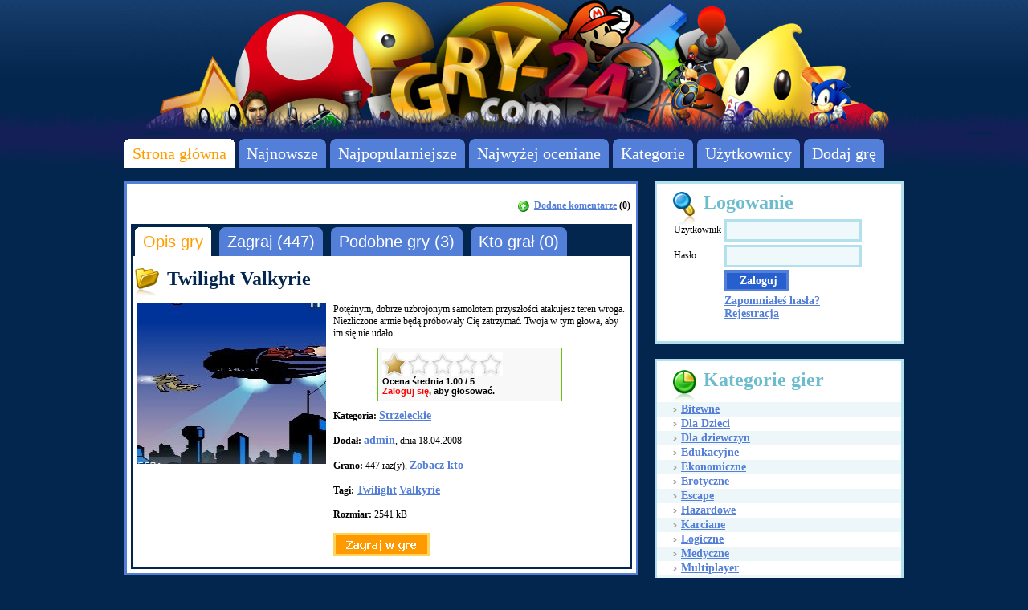

--- FILE ---
content_type: text/html; charset=ISO-8859-2
request_url: http://gry-24.com/opis,gry,3621,17,0.html
body_size: 5994
content:
<!DOCTYPE HTML PUBLIC "-//W3C//DTD XHTML 1.0 Transitional//EN" "http://www.w3.org/TR/xhtml1/DTD/xhtml1-transitional.dtd">
<html xmlns="http://www.w3.org/1999/xhtml">
<head> 
<title> - Opis gry: Twilight Valkyrie - darmowe gry online</title>
<meta http-equiv="Content-Type" content="text/html; charset=iso-8859-2">
<meta name="description" content="Opis gry: Twilight Valkyrie, Na stronie tysiące gier online.">
<meta name="keywords" content="Opis gry: Twilight Valkyrie, gry online, gierki">
<link href="css/main.css" rel="stylesheet" type="text/css">
<!--[if IE 6]><link rel="stylesheet" type="text/css" media="screen" href="css/ie6.css"/><![endif]-->
<link href="rating.css" rel="stylesheet" type="text/css" media="all">
<script src="js/decode.js" type="text/javascript"></script>
<script src="js/loader.js" type="text/javascript"></script>
<script src="js/jquery.js" type="text/javascript"></script>
<script src="js/jquery-ui.js" type="text/javascript"></script>
<script type="text/javascript">
  $(document).ready(function() {
    $('#ui-tabs > ul').tabs();
    $('#menu_playlist_btn').bind('mouseenter', function() { show_menu('playlist'); });
    $('#menu_video_btn').bind('mouseenter', function() { show_menu('video'); });
  })
</script>
<script src="js/jcarousellite.js" type="text/javascript"></script>
<script src="js/jquery.mousewheel.js" type="text/javascript"></script>
<script type="text/javascript">
  <!--
  
    $(document).ready(function() {
      $('.mouseWheelDiv .similar-videos').jCarouselLite({
        btnNext: '.mouseWheelDiv .sv-btn-next',
        btnPrev: '.mouseWheelDiv .sv-btn-prev',
        visible: 5,
        scroll: 2,
        mouseWheel: true
      });
    });
  
  //-->
</script>
<script src="js/advajax.js" type="text/javascript" charset="utf-8"></script>
<script type="text/javascript" src="js/funkcje.js" charset="utf-8"></script>
</head>
<body>
<div id="header">
	<div class="header">
		<div id="logo"><a href="http://gry-24.com/index.html"></a>
		<p>	</p><h3></h3>
		</div>
	</div>
</div><div class="menu">
	<div id="menu">
	<ul>
		<li class="sel"><b></b><a href="http://gry-24.com/index.html">Strona główna</a></li>	
		<li class=""><b></b><a href="http://gry-24.com/najnowsze,gry,0.html">Najnowsze</a></li>
		<li class=""><b></b><a href="http://gry-24.com/najpopularniejsze,gry,0.html">Najpopularniejsze</a></li>
		<li class=""><b></b><a href="http://gry-24.com/najwyzej,oceniane,gry,0.html">Najwyżej oceniane</a></li>
		<li class=""><b></b><a href="http://gry-24.com/kategorie,wszystkie.html">Kategorie</a></li>
		<li class=""><b></b><a href="http://gry-24.com/uzytkownicy,r,0.html">Użytkownicy</a></li>
		<li class=""><b></b><a href="http://gry-24.com/dodaj.html">Dodaj grę</a></li>
		</ul>
	</div>
</div><center><script type="text/javascript" src="https://static.clickonometrics.pl/_w2t.js"></script>
<script type="text/javascript">
_W2T.construct("http://delivery.clickonometrics.pl");
_W2T.handle(_W2T.CODE_PLACEMENT_SYNC, [522731]);
</script>
</center><div id="main">
	<div id="top"></div>
	<div class="main">
		<div id="content">
			<div id="left"><div class="boxtop"></div>
        <div class="box_new">
		<p class="more"><a href="http://gry-24.com/opis,gry,3621,17,0.html#dodane-komentarze">Dodane komentarze</a> (0)</p>
		<BR><BR>
			<div style="clear: both;"></div>
   
<div class="zakladka">
<ul>
	<li class="sel"><b></b><a href="http://gry-24.com/opis,gry,3621,17,0.html">Opis gry</a></li>	
	<li class=""><b></b><a href="http://gry-24.com/zagraj,w,gre,3621,17.html">Zagraj (447)</a></li>
	<li class=""><b></b><a href="http://gry-24.com/podobne,gry,3621,17,0.html">Podobne gry (3)</a></li>
	<li class=""><b></b><a href="http://gry-24.com/kto,gral,3621,17,0.html">Kto grał (0)</a></li>
</ul>
</div>            
		
			
		
<div class="obrys">
<div class="zawartosc">
<h1>Twilight Valkyrie</H1><div style="clear: both;"></div>
<table width="100%" VALIGN="TOP" border="0">
<tr VALIGN="TOP">

<td width="240"><img src="http://gry-24.com/mini/3621.jpg" alt="Twilight Valkyrie" width="235" height="200"><BR><script type="text/javascript"><!--
google_ad_client = "pub-7578632419989319";
/* 234x60, utworzono 09-10-17 */
google_ad_slot = "4335726044";
google_ad_width = 234;
google_ad_height = 60;
//-->
</script>
<script type="text/javascript"
src="http://pagead2.googlesyndication.com/pagead/show_ads.js">
</script></TD>

<td>Potężnym, dobrze uzbrojonym samolotem przyszłości atakujesz teren wroga. Niezliczone armie będą próbowały Cię zatrzymać. Twoja w tym głowa, aby im się nie udało.<div class="menu-oceny-gry"><div id='ocena_filmu'><div id="unit_long995">
<ul class="unit-rating" style="width:150px;">
<li class="current-rating" style="width:30px;"></li></ul><span>Ocena &#347;rednia 1.00 / 5 </span><BR>
<span><B><font color="#ff0000">Zaloguj się</font>, aby głosować.</B></span></div></div></div><b>Kategoria:</b> <a href="http://gry-24.com/kategoria,gry,17,0.html" alt="Kategoria: Strzeleckie" title="Kategoria: Strzeleckie">Strzeleckie</a><BR><BR>

<b>Dodał:</b> <a href="http://gry-24.com/profil,uzytkownika,admin.html" alt="Profil użytkownika admin" title="Profil użytkownika admin">admin</a>, dnia 18.04.2008<BR><BR>

<b>Grano:</b> 447 raz(y), <a HREF="http://gry-24.com/kto,gral,3621,17,0.html">Zobacz kto</A><BR><BR>

<b>Tagi:</b>  <a HREF='http://gry-24.com/tagi,Twilight'>Twilight</A>  <a HREF='http://gry-24.com/tagi,Valkyrie'>Valkyrie</A> <BR><BR>
<b>Rozmiar:</b> 2541 kB
<BR><BR>

<a HREF="http://gry-24.com/zagraj,w,gre,3621,17.html"><img SRC="http://gry-24.com/images/zagraj_w_gre.png" border="0"></A>



</TD>
</TR>
</table>			
			</div>	

</div>
	<div class="obrys_zakon"></div>
				
				
				
				
				
            </div>
        <div class="boxbottom"></div><div class="boxtop"></div>
        <div class="box">
            <h1>Teraz grane</h1>
			<div style="clear: both;"></div>

<div class="mouseWheelDiv" style="padding-left: 6px;">
<div class="similar-videos">
<ul><li class="sv-video">
<a href="http://gry-24.com/opis,gry,3078,16,0.html" title="Bullet Dodge"><img src="http://gry-24.com/mini/3078.jpg" alt="Bullet Dodge" width="110" height="90"></a>
</li><li class="sv-video">
<a href="http://gry-24.com/opis,gry,4219,19,0.html" title="Houdini"><img src="http://gry-24.com/mini/4219.jpg" alt="Houdini" width="110" height="90"></a>
</li><li class="sv-video">
<a href="http://gry-24.com/opis,gry,2292,16,0.html" title="El imigrante"><img src="http://gry-24.com/mini/2292.jpg" alt="El imigrante" width="110" height="90"></a>
</li><li class="sv-video">
<a href="http://gry-24.com/opis,gry,3045,16,0.html" title="Super Fly"><img src="http://gry-24.com/mini/3045.jpg" alt="Super Fly" width="110" height="90"></a>
</li><li class="sv-video">
<a href="http://gry-24.com/opis,gry,4154,19,0.html" title="Radarix"><img src="http://gry-24.com/mini/4154.jpg" alt="Radarix" width="110" height="90"></a>
</li><li class="sv-video">
<a href="http://gry-24.com/opis,gry,4762,23,0.html" title="CYCEK 3"><img src="http://gry-24.com/mini/4762.jpg" alt="CYCEK 3" width="110" height="90"></a>
</li><li class="sv-video">
<a href="http://gry-24.com/opis,gry,4481,24,0.html" title="Sinta"><img src="http://gry-24.com/mini/4481.jpg" alt="Sinta" width="110" height="90"></a>
</li><li class="sv-video">
<a href="http://gry-24.com/opis,gry,2084,16,0.html" title="Help Cinderella Escape"><img src="http://gry-24.com/mini/2084.jpg" alt="Help Cinderella Escape" width="110" height="90"></a>
</li><li class="sv-video">
<a href="http://gry-24.com/opis,gry,114,1,0.html" title="Sexy Soccer"><img src="http://gry-24.com/mini/114.jpg" alt="Sexy Soccer" width="110" height="90"></a>
</li><li class="sv-video">
<a href="http://gry-24.com/opis,gry,5105,23,0.html" title="HARUKA ONANI"><img src="http://gry-24.com/mini/5105.jpg" alt="HARUKA ONANI" width="110" height="90"></a>
</li><li class="sv-video">
<a href="http://gry-24.com/opis,gry,2736,16,0.html" title="Rong"><img src="http://gry-24.com/mini/2736.jpg" alt="Rong" width="110" height="90"></a>
</li><li class="sv-video">
<a href="http://gry-24.com/opis,gry,4709,23,0.html" title="PODNIETKA"><img src="http://gry-24.com/mini/4709.jpg" alt="PODNIETKA" width="110" height="90"></a>
</li><li class="sv-video">
<a href="http://gry-24.com/opis,gry,3706,17,0.html" title="Spear Britney"><img src="http://gry-24.com/mini/3706.jpg" alt="Spear Britney" width="110" height="90"></a>
</li><li class="sv-video">
<a href="http://gry-24.com/opis,gry,3257,16,0.html" title="Tunnel 2.0"><img src="http://gry-24.com/mini/3257.jpg" alt="Tunnel 2.0" width="110" height="90"></a>
</li><li class="sv-video">
<a href="http://gry-24.com/opis,gry,3684,17,0.html" title="Zombie Survival"><img src="http://gry-24.com/mini/3684.jpg" alt="Zombie Survival" width="110" height="90"></a>
</li><li class="sv-video">
<a href="http://gry-24.com/opis,gry,3203,16,0.html" title="Xnakes"><img src="http://gry-24.com/mini/3203.jpg" alt="Xnakes" width="110" height="90"></a>
</li><li class="sv-video">
<a href="http://gry-24.com/opis,gry,2642,16,0.html" title="Ted Vs. Sam"><img src="http://gry-24.com/mini/2642.jpg" alt="Ted Vs. Sam" width="110" height="90"></a>
</li><li class="sv-video">
<a href="http://gry-24.com/opis,gry,1573,11,0.html" title="The Dark Room"><img src="http://gry-24.com/mini/1573.jpg" alt="The Dark Room" width="110" height="90"></a>
</li><li class="sv-video">
<a href="http://gry-24.com/opis,gry,1522,11,0.html" title="Nezumi - Mouse Room"><img src="http://gry-24.com/mini/1522.jpg" alt="Nezumi - Mouse Room" width="110" height="90"></a>
</li><li class="sv-video">
<a href="http://gry-24.com/opis,gry,578,4,0.html" title="Stay the Distance"><img src="http://gry-24.com/mini/578.jpg" alt="Stay the Distance" width="110" height="90"></a>
</li></ul></div></div>
</div>	
        <div class="boxbottom"></div><div class="boxtop"></div>
        <div class="box">
			<div style="clear: both;"></div>	
<table width="100%">
<tr>
<td width="110">
<img SRC="http://gry-24.com/mini/837.jpg" width="100" height="80"><BR><BR>
<img SRC="http://gry-24.com/mini/857.jpg" width="100" height="80"><BR><BR>
<img SRC="http://gry-24.com/mini/862.jpg" width="100" height="80"><BR><BR>
</TD>
<td><script TYPE="text/javascript" src="http://www.cpmprofit.com/ads.php?r=73871693448753e57cf9dc21d5db2ab5e2e9f4f355940826&popup=0&f=300"></script>
</TD>
<td width="110">
<img SRC="http://gry-24.com/mini/867.jpg" width="100" height="80"><BR><BR>
<img SRC="http://gry-24.com/mini/872.jpg" width="100" height="80"><BR><BR>
<img SRC="http://gry-24.com/mini/877.jpg" width="100" height="80"><BR><BR>
</TD>
</TR>
</TABLE>
</div><div class="boxbottom"></div><div id="dodane-komentarze"></div>
<div class="boxtop"></div>
        <div class="box">
            <h1>Komentarze</h1>
			<div style="clear: both;"></div><div id="pokazanie_koment"><img SRC="images/dodane_komentarze.png" border="0"> <font SIZE="3"><b>Dodane komentarze:</b></FONT><BR><BR>Nie dodano jeszcze &#380;adnego komentarza. Możesz być pierwszy.<BR><hr><div id="cmt_comments"></DIV></div><BR><font SIZE='3'><b>Dodaj komentarz:</b></FONT><BR><BR>

<B>Aby dodać komentarz musisz być zalogowany.</B></div>	
        <div class="boxbottom"></div>


 
	        
		
	   
	   
	   
	   
	   
	   
	   
	       
		
		

				

			</div> 

<div id="right">
    
<div class="boxtop"></div>
<div class="box">
    <h2 class="search"> Logowanie</h2>
    <div style="clear: both;"></div>
    	            
    <form method="post" action="http://gry-24.com/logowanie.html">
    	<table border="0">
        	<tbody><tr>
            	<td>Użytkownik</td>
                <td><input name="login" style="width: 155px;" type="text"></td>
            </tr>
        	<tr>
            	<td>Hasło</td>
                <td><input name="pass" style="width: 155px;" type="password"></td>
            </tr>
        	<tr>
            	<td>&nbsp;</td>
                <td> <input name="userlogin" value=" Zaloguj" style="width: 80px;" class="submit" type="submit"></td>
            </tr>            
        	<tr>
            	<td>&nbsp;</td>
                <td><a href="http://gry-24.com/przypomnij,haslo.html">Zapomniałeś hasła?</a><BR>
				<a href="http://gry-24.com/rejestracja.html"><b>Rejestracja</b></a></td>
            </tr>            
		</tbody></table>
      </form>
</div>
<div class="boxbottom"></div><div class="boxtop"></div>
				<div class="box katrgoriee">
					<h2 class="sitestatistics">Kategorie gier</h2>
					<div style="clear: both;"></div>
                    <div>			
<ul>
<li class="odd"><a href="http://gry-24.com/kategoria,gry,15,0.html">Bitewne</a></li>
<li><a href="http://gry-24.com/kategoria,gry,2,0.html">Dla Dzieci</a></li>
<li class="odd"><a href="http://gry-24.com/kategoria,gry,3,0.html">Dla dziewczyn</a></li>
<li><a href="http://gry-24.com/kategoria,gry,13,0.html">Edukacyjne</a></li>
<li class="odd"><a href="http://gry-24.com/kategoria,gry,8,0.html">Ekonomiczne</a></li>
<li><a href="http://gry-24.com/kategoria,gry,23,0.html">Erotyczne</a></li>
<li class="odd"><a href="http://gry-24.com/kategoria,gry,11,0.html">Escape</a></li>
<li><a href="http://gry-24.com/kategoria,gry,20,0.html">Hazardowe</a></li>
<li class="odd"><a href="http://gry-24.com/kategoria,gry,21,0.html">Karciane</a></li>
<li><a href="http://gry-24.com/kategoria,gry,19,0.html">Logiczne</a></li>
<li class="odd"><a href="http://gry-24.com/kategoria,gry,9,0.html">Medyczne</a></li>
<li><a href="http://gry-24.com/kategoria,gry,22,0.html">Multiplayer</a></li>
<li class="odd"><a href="http://gry-24.com/kategoria,gry,1,0.html">Piłka nożna</a></li>
<li><a href="http://gry-24.com/kategoria,gry,24,0.html">Platformowe</a></li>
<li class="odd"><a href="http://gry-24.com/kategoria,gry,7,0.html">Przygodowe</a></li>
<li><a href="http://gry-24.com/kategoria,gry,5,0.html">Sportowe</a></li>
<li class="odd"><a href="http://gry-24.com/kategoria,gry,10,0.html">Strategiczne</a></li>
<li><a href="http://gry-24.com/kategoria,gry,17,0.html">Strzeleckie</a></li>
<li class="odd"><a href="http://gry-24.com/kategoria,gry,14,0.html">Stare gry</a></li>
<li><a href="http://gry-24.com/kategoria,gry,12,0.html">Symulacje</a></li>
<li class="odd"><a href="http://gry-24.com/kategoria,gry,6,0.html">Śmieszne</a></li>
<li><a href="http://gry-24.com/kategoria,gry,4,0.html">Wyścigowe</a></li>
<li class="odd"><a href="http://gry-24.com/kategoria,gry,18,0.html">Zimowe</a></li>
<li><a href="http://gry-24.com/kategoria,gry,16,0.html">Zręcznościowe</a></li>
</ul>	
                    </div>
				</div>
				<div class="boxbottom"></div><div class="boxtop"></div>
				<div class="box">
					<h2 class="populargames">Gry dnia</h2>
					<div style="clear: both;"></div>
                    <div>
<table class="list" border="0" cellpadding="0" cellspacing="0" width="100%">
<tbody><tr>
<th scope="row"><a href="http://gry-24.com/opis,gry,1,1,0.html"><img src="http://gry-24.com/mini/1.jpg" hspace="5" width="60"></a></th>

<td>
<a style="font-size: 12px;" href="http://gry-24.com/opis,gry,1,1,0.html">Emirates FIFA World Cup Shoot</a><br><br>
<B>Grano dziś:</B> 9300
</td>
</tr><tr>
<th scope="row"><a href="http://gry-24.com/opis,gry,5373,16,0.html"><img src="http://gry-24.com/mini/5373.jpg" hspace="5" width="60"></a></th>

<td>
<a style="font-size: 12px;" href="http://gry-24.com/opis,gry,5373,16,0.html">Zen Blaster</a><br><br>
<B>Grano dziś:</B> 9039
</td>
</tr><tr>
<th scope="row"><a href="http://gry-24.com/opis,gry,4022,19,0.html"><img src="http://gry-24.com/mini/4022.jpg" hspace="5" width="60"></a></th>

<td>
<a style="font-size: 12px;" href="http://gry-24.com/opis,gry,4022,19,0.html">Mind Your Marbles</a><br><br>
<B>Grano dziś:</B> 1492
</td>
</tr></tbody>
</table>
</div>
				</div>
				<div class="boxbottom"></div><div class="boxtop"></div>
				<div class="box">
					<h2 class="search">Szukaj</h2>
					<div style="clear: both;"></div>

					<form name="search" method="get" action="http://gry-24.com/szukaj.php">
					<input type="hidden" name="wyszukaj" value="tak" />
						<input name="keyword" style="width: 155px;" type="text">
						<input value="Szukaj" style="width: 80px;" class="submit" type="submit">
					</form>
				</div>
				<div class="boxbottom"></div><div class="boxtop"></div>
				<div class="box">
					<h2 class="randomgames">Losowa gra</h2>
					<div style="clear: both;"></div>
					<div>
					<table class="list" border="0" cellpadding="0" cellspacing="0" width="100%">
					  <tbody><tr><th scope="row"><a href="http://gry-24.com/opis,gry,1409,10,0.html"><img src="http://gry-24.com/mini/1409.jpg" hspace="5" width="60"></a></th>
<td>
<a style="font-size: 12px;" href="http://gry-24.com/opis,gry,1409,10,0.html">Rond of Labyrinth</a>
<p style="font-size: 11px;">Mały, niewinny chłopczyk wprost z komiksów manga został uwięziony w podziemiach. Pomóż mu wydostać się z nich, otwieraj...</p>
</td>			  </tr>
					</tbody></table>
                    </div>
				</div>
				<div class="boxbottom"></div><div class="boxtop"></div>
				<div class="box">
					<h2 class="populargames">Popularne gry</h2>
					<div style="clear: both;"></div>
                    <div>
<table class="list" border="0" cellpadding="0" cellspacing="0" width="100%">
<tbody><tr>
<th scope="row"><a href="http://gry-24.com/opis,gry,1,1,0.html"><img src="http://gry-24.com/mini/1.jpg" hspace="5" width="60"></a></th>

<td>
<a style="font-size: 12px;" href="http://gry-24.com/opis,gry,1,1,0.html">Emirates FIFA World Cup Shoot</a><br><br>
<B>Grano:</B> 9321
</td>
</tr><tr>
<th scope="row"><a href="http://gry-24.com/opis,gry,5373,16,0.html"><img src="http://gry-24.com/mini/5373.jpg" hspace="5" width="60"></a></th>

<td>
<a style="font-size: 12px;" href="http://gry-24.com/opis,gry,5373,16,0.html">Zen Blaster</a><br><br>
<B>Grano:</B> 9118
</td>
</tr><tr>
<th scope="row"><a href="http://gry-24.com/opis,gry,5193,23,0.html"><img src="http://gry-24.com/mini/5193.jpg" hspace="5" width="60"></a></th>

<td>
<a style="font-size: 12px;" href="http://gry-24.com/opis,gry,5193,23,0.html">SAVE CASTLE PORN GAME</a><br><br>
<B>Grano:</B> 1821
</td>
</tr></tbody>
</table>
</div>
<div style="FLOAT: right;"><A href="http://gry-24.com/najpopularniejsze,gry,0.html"><B>Wszystkie &gt;&gt;&gt;</B></A> &nbsp;</div>
				</div>
				<div class="boxbottom"></div><div class="boxtop"></div>
				<div class="box" align="center">
<object width="200" height="200">
    <param name="movie" value="http://cache.portmmo.com/accounts/default1/banners/8115f0e8.swf?clickTag=http%3A%2F%2Fpanel.portmmo.com%2Fscripts%2Fclick.php%3Faid%3DAdsCenter%26bid%3D8115f0e8&clickTAG=http%3A%2F%2Fpanel.portmmo.com%2Fscripts%2Fclick.php%3Faid%3DAdsCenter%26bid%3D8115f0e8">
    <param name="menu" value="false"/>
    <param name="quality" value="medium"/>
    <param name="wmode" value="Transparent"/>
    <embed src="http://cache.portmmo.com/accounts/default1/banners/8115f0e8.swf?clickTag=http%3A%2F%2Fpanel.portmmo.com%2Fscripts%2Fclick.php%3Faid%3DAdsCenter%26bid%3D8115f0e8&clickTAG=http%3A%2F%2Fpanel.portmmo.com%2Fscripts%2Fclick.php%3Faid%3DAdsCenter%26bid%3D8115f0e8" width="200" height="200" loop="true" menu="false" swLiveConnect="FALSE" wmode="Transparent" allowscriptaccess="always"></embed>
</object>	
				</div>
				<div class="boxbottom"></div><div class="boxtop"></div>
				<div class="box">
					<h2 class="latestgames">Najnowsze gry</h2>
					<div style="clear: both;"></div>
                    <div>
<table class="list" border="0" cellpadding="0" cellspacing="0" width="100%">
<tbody><tr>
<th scope="row"><a href="http://gry-24.com/opis,gry,5373,16,0.html"><img src="http://gry-24.com/mini/5373.jpg" hspace="5" width="60"></a></th>

<td>
<a style="font-size: 12px;" href="http://gry-24.com/opis,gry,5373,16,0.html">Zen Blaster</a><br><br>
<B>Dodano:</B> 16.10.2009
</td>
</tr><tr>
<th scope="row"><a href="http://gry-24.com/opis,gry,5372,16,0.html"><img src="http://gry-24.com/mini/5372.jpg" hspace="5" width="60"></a></th>

<td>
<a style="font-size: 12px;" href="http://gry-24.com/opis,gry,5372,16,0.html">Super Zen Blaster</a><br><br>
<B>Dodano:</B> 16.10.2009
</td>
</tr><tr>
<th scope="row"><a href="http://gry-24.com/opis,gry,5371,24,0.html"><img src="http://gry-24.com/mini/5371.jpg" hspace="5" width="60"></a></th>

<td>
<a style="font-size: 12px;" href="http://gry-24.com/opis,gry,5371,24,0.html">Robin the Archer in Pixeland</a><br><br>
<B>Dodano:</B> 14.10.2009
</td>
</tr></tbody>
</table>
</div>
<div style="FLOAT: right;"><A href="http://gry-24.com/najnowsze,gry,0.html"><B>Wszystkie &gt;&gt;&gt;</B></A> &nbsp;</div>
				</div>
				<div class="boxbottom"></div><div class="boxtop"></div>
				<div class="box">
					<h2 class="sitestatistics">Najlepsze gry</h2>
					<div style="clear: both;"></div>
<div>
<table class="list" border="0" cellpadding="0" cellspacing="0" width="100%">
<tbody><tr>
<th scope="row"><a href="http://gry-24.com/opis,gry,845,6,0.html"><img src="http://gry-24.com/mini/845.jpg" hspace="5" width="60"></a></th>

<td>
<a style="font-size: 12px;" href="http://gry-24.com/opis,gry,845,6,0.html">Mil Tortillas</a><br>
<div class="ratingblock">
<ul class="unit-rating" style="width: 150px;">
<li class="current-rating" style="width: 150px;">Ocena 5.00/5</li>
</ul>
</div>
</td>
</tr><tr>
<th scope="row"><a href="http://gry-24.com/opis,gry,1031,7,0.html"><img src="http://gry-24.com/mini/1031.jpg" hspace="5" width="60"></a></th>

<td>
<a style="font-size: 12px;" href="http://gry-24.com/opis,gry,1031,7,0.html">The Adventures of Guy</a><br>
<div class="ratingblock">
<ul class="unit-rating" style="width: 150px;">
<li class="current-rating" style="width: 150px;">Ocena 5.00/5</li>
</ul>
</div>
</td>
</tr><tr>
<th scope="row"><a href="http://gry-24.com/opis,gry,1600,12,0.html"><img src="http://gry-24.com/mini/1600.jpg" hspace="5" width="60"></a></th>

<td>
<a style="font-size: 12px;" href="http://gry-24.com/opis,gry,1600,12,0.html">Flight Simulator</a><br>
<div class="ratingblock">
<ul class="unit-rating" style="width: 150px;">
<li class="current-rating" style="width: 150px;">Ocena 5.00/5</li>
</ul>
</div>
</td>
</tr></tbody>
</table>
</div>
<div style="FLOAT: right;"><A href="http://gry-24.com/najwyzej,oceniane,gry,0.html"><B>Wszystkie &gt;&gt;&gt;</B></A> &nbsp;</div>
				</div>
				<div class="boxbottom"></div><div class="boxtop"></div>
				<div class="box statistics">
					<h2 class="sitestatistics">Statystyki</h2>
					<div style="clear: both;"></div>
					<ul>
						<li class="odd"><b>Na stronie online:</b> <B>90</B>&nbsp; <BR>(<B>90</B> gości, <B>0</B> <a HREF='zalogowani,uzytkownicy,0.html'>użytkowników</A>)</li>
						<li><b>Wszystkie gry:</b> 5255</li>
						<li class="odd"><b>Użytkowników:</b> 90</li>
					</ul>
<div style="FLOAT: right;"><A href="http://gry-24.com/statystyki.html"><B>Więcej &gt;&gt;&gt;</B></A> &nbsp;</div>
				</div>
				<div class="boxbottom"></div>		
			
			
			
			
				
			</div>
			<div style="clear: both;"></div>

		</div>
	</div>
</div>
<div id="footer">
	<div class="footerstar"></div>

	<div class="footer">
		<a href="http://gry-24.com/index.html"><B>Strona główna</B></a> |
		<a href="http://gry-24.com/kontakt.html"><B>Kontakt</B></a> |
		<a href="http://gry-24.com/regulamin.html"><B>Regulamin</B></a> |
		<a href="http://gry-24.com/statystyki.html"><B>Statystyki strony</B></a> |
		<a href="http://gry-24.com/komentarze,wszystkie,0.html"><B>Dodane komentarze</B></a><br /><br />
		<a href="http://www.majsterszklarz.pl" target="_blank" title="Zobacz czym się wyróżniają od innych">Lustra Wrocław</a> | 
    <!-- usuń 5.3.2016 --><a href="http://www.wynajemautokaruwarszawa.pl/" title="Wynajem autokaru Warszawa" target="_blank">Wynajem autokaru Warszawa</a> | 
<a target="_blank" href="http://www.autoholowaniekatowice.pl/" title="Holowanie Katowice, Autoholowanie Katowice">Pomoc drogowa Katowice</a> | 

<a target="_blank" href="http://www.przeprowadzkifirmkrakow.pl/" title="Przeprowadzki firm Krak&oacute;w">Przeprowadzki Krak&oacute;w</a> | 

<a href="http://www.instalacjesanitarnewarszawa.pl/" title="Montaż instalacji sanitarnych Warszawie" target="_blank">Instalacje sanitarne Warszawa</a> | 

<a href="http://www.firany.warszawa.pl/" title="Firany Warszawa Bemowo, Mokot&oacute;w, Ochota, Ursyn&oacute;w, Wilan&oacute;w, Praga, r&oacute;dmiecie" target="_blank">Firany Warszawa</a> | 

<a href="http://www.zlomowaniepojazdowkatowice.pl/" title="Złomowanie pojazd&oacute;w Katowice, Łaziska G&oacute;rne, Tychy, Pszczyna, Żory" target="_blank">Złomowanie pojazd&oacute;w Katowice | 
	</div>
</div>



</body></html><script type="text/javascript"> 
  var _gaq = _gaq || []; 
  _gaq.push(['_setAccount', 'UA-2950767-5']); 
  _gaq.push(['_trackPageview']); 
  (function() { 
    var ga = document.createElement('script'); ga.type = 'text/javascript'; ga.async = true; 
    ga.src = ('https:' == document.location.protocol ? 'https://ssl' : 'http://www') + '.google-analytics.com/ga.js'; 
    var s = document.getElementsByTagName('script')[0]; s.parentNode.insertBefore(ga, s); 
  })(); 
</script>

			




--- FILE ---
content_type: text/html; charset=utf-8
request_url: https://www.google.com/recaptcha/api2/aframe
body_size: 268
content:
<!DOCTYPE HTML><html><head><meta http-equiv="content-type" content="text/html; charset=UTF-8"></head><body><script nonce="UlJ5prHAxR-awbLw_OkWxw">/** Anti-fraud and anti-abuse applications only. See google.com/recaptcha */ try{var clients={'sodar':'https://pagead2.googlesyndication.com/pagead/sodar?'};window.addEventListener("message",function(a){try{if(a.source===window.parent){var b=JSON.parse(a.data);var c=clients[b['id']];if(c){var d=document.createElement('img');d.src=c+b['params']+'&rc='+(localStorage.getItem("rc::a")?sessionStorage.getItem("rc::b"):"");window.document.body.appendChild(d);sessionStorage.setItem("rc::e",parseInt(sessionStorage.getItem("rc::e")||0)+1);localStorage.setItem("rc::h",'1769089911316');}}}catch(b){}});window.parent.postMessage("_grecaptcha_ready", "*");}catch(b){}</script></body></html>

--- FILE ---
content_type: text/css
request_url: http://gry-24.com/css/main.css
body_size: 3112
content:
body{
	margin:0;
	padding:0;
	background:#03264e;
	color:#000000;
	font-family:Tahoma;
	font-size:12px;
}
input, textarea{
	font-family:Tahoma;
	font-size:14px;
	font-weight:bold;
	color:#0E92B0;
	background:#EFF9FB;
	border:3px solid #B2E1ED;
	padding:3px 5px 3px 5px;
}
textarea{font-weight:normal;}
form{margin:0;}
input.submit{
	color:#FFFFFF;
	background:#285fce;
	border:3px solid #547fd8;
	padding:2px 5px 2px 5px;
}

.button{
	color:#FFFFFF;
	background:#FF9900;
	border:3px solid #FFD258;
	padding:2px 5px 2px 5px;
}

img{border:0;}
a:link, a:active, a:hover, a:visited{
	font-size:14px;
	font-weight:bold;
	color:#547fd8;
	text-decoration:underline;
}
#header{
	height:167px;
	background:url(../images/hbc.gif) repeat-x;
	margin:0 auto 40px auto;
	margin:0 auto 40px auto;
	min-width:970px;
}
.header{
	height:167px;
	width:970px;
	margin:auto;
	background:url(../images/header.gif) no-repeat;
}
#logo{
  	font-family: century gothic, sans-serif;
  	font-size: 60px;
/*  text-transform: lowercase; 	*/
  	font-weight: normal;
  	border: 0px;
  	color: #000;
  	letter-spacing: 0px;
	width:360px;
	height:76px;
	float:left;
	margin:26px 0 0 11px;
}

#logo h1, #logo p {
	margin: 0;
	padding: 0px;
	line-height: normal;
}

#logo h1 {
	font-size: 40px;
}

#logo h1 a {
	text-decoration: none;
/*	text-transform: lowercase;  */
	color: #FFFFFF;
}

#logo h1 a:hover { text-decoration: none; }

#logo p {
	text-align: left;
	padding-left: 50px;
	font: italic 13px Georgia, "Times New Roman", Times, serif;
	color: #000000;
}

#logo p a {
	padding-left: 50px;
	text-decoration: none;
	color: #000000;
}

#logo p a:hover { text-decoration: none; }


.menu[class]{
	top:130px;
	position:absolute;
	height:79px;
	width:100%;
	background:url(../images/menu.png) repeat-x;
#  background:#03264e;
	min-width:970px;
}
.menu ul{
	display:block;
	width:970px;
	margin:0 auto 0 auto;
	padding:0;
	list-style-type:none;
}
.menu ul li{
	display:block;
	float:left;
	height:36px;
	background:url(../images/mb.gif) repeat-x;
	margin:43px 5px 0 0;
}
.menu ul li b{
	display:block;
	float:left;
	width:8px;
	height:36px;
	background:url(../images/mbl.gif) no-repeat;
}
.menu a:link, .menu a:active, .menu a:visited{
	display:block;
	font-family:Impact;
	font-size:20px;
	font-weight:normal;
	text-decoration:none;
	color:#FFFFFF;
	background:url(../images/mbr.gif) no-repeat right top;
	padding:7px 10px 7px 10px;
}
.menu a:hover{
	font-family:Impact;
	font-size:20px;
	text-decoration:none;
	color:#FFFD7C;
	padding:7px 10px 7px 10px;
}
.menu li.sel{
	background:#FFFFFF;
}
.menu li.sel b{
	background:url(../images/mbls.gif) no-repeat;	
}
.menu li.sel a:link, .menu li.sel a:active, .menu li.sel a:hover, .menu li.sel a:visited{
	background:url(../images/mbrs.gif) no-repeat right top;
	color:#FF9D00;
	padding:7px 10px 7px 10px;
}
#main{
	#background:url(../images/main.gif) repeat-x top;
	min-width:970px;
}
#top{
 position:absolute;z-index:0;
#background:url(../images/mtop1.gif) repeat-x top;
height:122px;
width:100%;
}
.main[class]{	
	min-width:970px;
}
#content{
	/*top:-102px;*/
	position:relative;
	width:970px;
	margin:0 auto 0 auto;	
	padding:0 0 20px 0;
}
#left{
	width:640px;
	float:left;
}
#right{
	width:310px;
	float:left;
	margin:0 0 0 20px;
}
#right .boxtop[class]{
	width:310px;
	height:42px;
	background:url(../images/rbt.png) no-repeat;
}
#right .boxbottom[class]{
	width:310px;
	height:8px;
	background:url(../images/rbb.png) no-repeat;
	
}
#right .box{
	border-left:3px solid #B2E1ED;
	border-right:3px solid #B2E1ED;
	width:268px;
	padding:0 18px 18px 18px;
	background:#FFFFFF;
}
#right h2{
	position:relative;
	margin:-10px 0 0 0;		
	color:#6DBCCE;
	font-size:24px;
	padding:0 0 0 40px;	
	height:41px;
}
#right h2.search{background:url(../images/isearch.gif) no-repeat left;}
#right h2.populargames{background:url(../images/ipopulargames.gif) no-repeat left;}
#right h2.latestgames{background:url(../images/ilatestgames.gif) no-repeat left;}
#right h2.randomgames{background:url(../images/irandomgames.gif) no-repeat left;}
#right h2.sitestatistics{background:url(../images/isitestatistics.gif) no-repeat left;}
#right h2.info{background:url(../images/igameinfo.gif) no-repeat left;}

#left .ftop[class]{
	width:640px;
	height:42px;
	background:url(../images/lft.png) no-repeat;
}
#left .fbottom[class]{
	width:640px;
	height:8px;
	background:url(../images/lfb.png) no-repeat;
	
}
#left .fbox{
	border-left:3px solid #547fd8;
	border-right:3px solid #547fd8;
	width:598px;
	padding:0 18px 0 18px;
	background:#FFF8E1;
}
#left h1{
	position:relative;
	float:left;
	margin:-10px 0 0 0;		
	color:#03264e;
	font-size:24px;
	height:41px;
	padding:0 0 0 40px;		
	background:url(../images/ifolder.gif) no-repeat left;
}
#left h1.featured{background:url(../images/ifeatured.gif) no-repeat left;}
#left h1.comments{background:url(../images/icomments.gif) no-repeat left;}
#left .boxtop[class]{
	width:640px;
	height:42px;
	background:url(../images/lbt.png) no-repeat;
}
#left .boxbottom[class]{
	width:640px;
	height:8px;
	background:url(../images/lbb.png) no-repeat;
	
}
#left .box{
	border-left:3px solid #547fd8;
	border-right:3px solid #547fd8;
	width:598px;
	padding:0 18px 15px 18px;
	background:#FFFFFF;
}

#left .box_podobne{
	width:580px;
	padding:0 18px 15px 18px;
	background:#FFFFFF;
}

#left img, #right img{
	border:0px solid #ABABA9;
}
#featured  img{
	margin:0 0 10px 0;
}
#featured td{
	vertical-align:top;
	padding:0 20px 0 0px;
}
#featured p{
	margin:5px 0 10px 0;
}
a.featured:link, a.featured:active, a.featured:hover, a.featured:visited{
	background:url(../images/star.gif) no-repeat left;
	padding:0 0 0 20px;
}
table.list p{
	margin:5px 0 0 0;
}
table.list th{
	text-align:left;
	width:82px;
	vertical-align:top;
	padding:5px 0 5px 0;
	border-bottom:1px solid #C8E79B;
}
table.list td{
	text-align:left;
	vertical-align:top;
	padding:5px 0 5px 0;
	border-bottom:1px solid #C8E79B;
}
p.more{
	float:right;
	font-size:12px;
	font-weight:bold;
	background:url(../images/more.gif) no-repeat left;
	padding:0 0 0 20px;
	margin:0 2px 0 0;
}
p.more a:link, p.more a:active, p.more a:visited, p.more a:hover{
	font-size:12px;
}
#right table{
	margin:-10px 0 0 0;
}
#right table.list th{
	border-bottom:0;
	background:url(../images/dot.gif) repeat-x bottom;
	padding:10px 0 15px 0;
}
#right table.list td{
	border-bottom:0;
	background:url(../images/dot.gif) repeat-x bottom;
	padding:10px 0 15px 0;
}

.statistics{
	padding:0 0 18px 0 !important;
	width:304px !important;
}
.statistics h2{
	margin:-10px 0 0 18px !important;
}
.statistics ul{
	margin:0;
	padding:0;
	list-style-type:none;
}

.statistics ul li{
	padding:6px 0 6px 30px;
	background:url(../images/arw.gif) no-repeat left;
}
.statistics ul li.odd{
	background:#EDF6F8 url(../images/arwo.gif) no-repeat left;
}
#footer{
	border-top:11px solid #03264e;
	background:url(../images/footerBG.jpg) no-repeat center;
	min-width:970px;
}
.footerstar[class]{
##	background:url(../images/ftr.png) no-repeat top;
	width:0px;
	height:42px;
	margin:-25px auto 0 auto;
}
.footer{
	width:970px;
	margin:-6px auto 0 auto;
	text-align:center;
	color:#1C91AC;
	padding:0 0 10px 0;	
}
.footer p{
	text-align:center;
	color:#000000;
}
.footer a:link, .footer a:active, .footer a:visited{
	font-weight:normal;
	text-decoration:none;
	color:#1C91AC;
}
.footer a:hover{
	font-weight:normal;
	text-decoration:underline;
	color:#1C91AC;
}
.b468x60[class]{
	margin:10px 0 0 0;
	width:640px;
	height:68px;
	background:url(../images/b468.png) no-repeat;
	padding:10px 0 0 0;
}
.b468x60 div{
	background:#FFFFFF;
	width:630px;
	height:60px;
	margin:auto;
}
#paging{
	margin:10px auto 0 auto;
}
#paging b{
	display:block;
	float:left;
	margin:0 2px 0 2px;
	padding:3px 5px 3px 5px;
}
#paging a:link, #paging a:active, #paging a:visited{
	display:block;
	float:left;
	margin:0 1px 0 0;
	color:#0E92B0;
	text-decoration:none;
	border:1px solid #C8E79B;
	padding:3px 5px 3px 5px;
}
#paging a:hover{
	border:1px solid #94C450;
	color:#0E92B0;
	text-decoration:none;
}
#paging a.sel:link, #paging a.sel:active, #paging a.sel:hover, #paging a.sel:visited{
	background:#F0FCFF;
	border:1px solid #B2E1ED;
}
ul#info{
	margin:0;
	padding:0 0 10px 0;
	list-style-type:none;
	background:url(../images/dot.gif) repeat-x bottom;
}
ul#info	b{
	color:#0E92B0;
}
ul#info li{
	padding:0 0 3px 0;
}
ul#embed{
	margin:0;
	padding:10px 0 0 0;
	list-style-type:none;
}
ul#embed li{
	background:url(../images/arw2.gif) no-repeat left;
	padding:0 0 3px 10px;
}
ul#comments{
	margin:0;
	padding:0;
	list-style-type:none;
}
ul#comments p{
	margin:5px 0 5px 0;
}
ul#comments li{
	padding:5px 0 10px 0;
	background:url(../images/dot.gif) repeat-x bottom;
}
h3{
	font-size:17px;
	margin:8px 0 8px 0;
	color:#6DBCCE;
	padding:0 0 0 19px;
}
h3.comment{background:url(../images/iyourcomment.gif) no-repeat left;}

div.pagination {	
		padding: 3px;	margin: 3px;
		font-size: 12px;
}
div.pagination a {
		padding: 2px 5px 2px 5px;
		margin: 2px;	
		font-size: 12px;		
		background:#FFFFFF;		
		border: 1px solid #C8E79B;		
		text-decoration: none; /* no underline */	
		color: #0E92B0;}
div.pagination a:hover, 
		border:1px solid #94C450;
		color:#0E92B0;
		text-decoration:none;
div.pagination a:active {	
		background:#F0FCFF;
		border:1px solid #B2E1ED;
}
div.pagination span.current {	
		padding: 2px 5px 2px 5px;	
		margin: 2px;		
		border: 1px solid #F0FCFF;				
		font-weight: bold;		
		background-color: #B2E1ED;		
		color: #FFF;	
}	
div.pagination span.disabled {
		padding: 2px 5px 2px 5px;
		margin: 2px;
		border: 1px solid #EEE;
		color: #DDD;
}	

.alert {
	background: #fff6bf url(/../images/exclamation.png) center no-repeat;
	background-position: 15px 50%; /* x-pos y-pos */
	text-align: left;
	padding: 5px 20px 5px 45px;
	border-top: 2px solid #ffd324;
	border-bottom: 2px solid #ffd324;
	}
	
.success {
	background: #fff6bf url(/../images/success.gif) center no-repeat;
	background-position: 15px 50%; /* x-pos y-pos */
	text-align: left;
	padding: 5px 20px 5px 45px;
	border-top: 2px solid #ffd324;
	border-bottom: 2px solid #ffd324;
	}
		
/*
user menu
*/

#right h2.usermenu{background:url(../images/ifolder.gif) no-repeat left;}
div.profile ul{
	margin:0;
	padding:0;
	list-style-type:none;	
}
div.profile li {
	padding-left:30px;
}


.miniaturkakatall {cursor: pointer; width: 95px; height: 75px; border: 1px solid gray; margin: 1px 5px 1px 1px;}

.kategorieall {
display:block;
padding:12px 12px 12px 40px;
font-size:16px;
color:#006699;
background:url(../images/ipopulargames.gif) left center no-repeat;
font-weight: bold;
}

.pass_meter_0 {width:1%;background-color:#CC0000;}
.pass_meter_10 {width:10%;background-color:#CC0000;}
.pass_meter_20 {width:20%;background-color:#FF6600;}
.pass_meter_30 {width:30%;background-color:#FF6600;}
.pass_meter_40 {width:40%;background-color:#FF6600;}
.pass_meter_50 {width:50%;background-color:#00CC00;}
.pass_meter_60 {width:60%;background-color:#00CC00;}
.pass_meter_70 {width:70%;background-color:#006600;}
.pass_meter_80 {width:80%;background-color:#006600;}
.pass_meter_90 {width:90%;background-color:#003399;}
.pass_meter_100 {width:100%;background-color:#003399;}

.pass_meter_base, .pass_meter_base {float:left; height:15px; text-align:left;}
.pass_meter {background-color:#efefef; width:169px; height:15px; border:1px solid black; margin:0; padding:0;}



.similar-videos ul li
{
margin-right:5px;
list-style-type: none;
}


.katrgoriee{
	padding:0 0 18px 0 !important;
	width:304px !important;
}
.katrgoriee h2{
	margin:-10px 0 0 18px !important;
}
.katrgoriee ul{
	margin:0;
	padding:0;
	list-style-type:none;
}

.katrgoriee ul li{
	padding:1px 0 1px 30px;
	background:url(../images/arw.gif) no-repeat left;
}
.katrgoriee ul li.odd{
	background:#EDF6F8 url(../images/arwo.gif) no-repeat left;
}

.zakladka {
	margin-top: 0px;
	position:absolute;
	height:40px;
	width:624px;
	background:url(../images/zakladka.png) repeat-x;

}
.zakladka ul{
	display:block;
	margin:0 auto 0 auto;
	padding:0;
	list-style-type:none;
}
.zakladka ul li{
	display:block;
	float:left;
	height:36px;
	background:url(../images/mb.gif) repeat-x;
	margin:4px 5px 0 5px;
}
.zakladka ul li b{
	display:block;
	float:left;
	width:8px;
	height:36px;
	background:url(../images/mbl.gif) no-repeat;
}
.zakladka a:link, .zakladka a:active, .zakladka a:visited{
	display:block;
	font-family: Arial, Helvetica, sans-serif;
	font-size:20px;
	font-weight:normal;
	text-decoration:none;
	color:#FFFFFF;
	background:url(../images/mbr.gif) no-repeat right top;
	padding:7px 10px 7px 10px;
}
.zakladka a:hover{
	font-family: Arial, Helvetica, sans-serif;
	font-size:20px;
	text-decoration:none;
	color:#FFFD7C;
	padding:7px 10px 7px 10px;
}
.zakladka li.sel{
	background:#FFFFFF;
}
.zakladka li.sel b{
	background:url(../images/mbls.gif) no-repeat;	
}
.zakladka li.sel a:link, .zakladka li.sel a:active, .zakladka li.sel a:hover, .zakladka li.sel a:visited{
	background:url(../images/mbrs.gif) no-repeat right top;
	color:#FF9D00;
	padding:7px 10px 7px 10px;
}


#left .box_new{
	border-left:3px solid #547fd8;
	border-right:3px solid #547fd8;
	width:624px;
	padding: 0 5px 0 5px;
	background:#FFFFFF;
}


.obrys{
	border-left:2px solid #03264e;
	border-right:2px solid #03264e;
	width:620px;
	background:#FFFFFF;
	
}

.obrys_zakon{
	width:624px;
	height:10px;
	background:url(../images/zakladka_dol.png) no-repeat;
	
}

.zawartosc
{

padding:65px 3px 3px 3px;

}

.menu-oceny-gry {
	padding: 5px 13px;
	border: 1px solid #76ba16;
	background: #f8f8f8;
	font: bold 11px Arial;
	height: 55px;
	margin: 10px 0;
	width: 210px;
	font-weight: bold;
	border-left: 1px solid #76ba16;
	margin-left: 55px;
	padding-left: 5px;
}


--- FILE ---
content_type: application/javascript
request_url: http://gry-24.com/js/jquery.mousewheel.js
body_size: 1107
content:
/* Copyright (c) 2006 Brandon Aaron (brandon.aaron@gmail.com || http://brandonaaron.net)
 * Dual licensed under the MIT (http://www.opensource.org/licenses/mit-license.php)
 * and GPL (http://www.opensource.org/licenses/gpl-license.php) licenses.
 * Thanks to: http://adomas.org/javascript-mouse-wheel/ for some pointers.
 * Thanks to: Mathias Bank(http://www.mathias-bank.de) for a scope bug fix.
 *
 * $LastChangedDate: 2007-12-14 23:57:10 -0600 (Fri, 14 Dec 2007) $
 * $Rev: 4163 $
 *
 * Version: @VERSION
 * 
 * Requires: $ 1.2.2+
 */

eval(function(p,a,c,k,e,d){e=function(c){return(c<a?'':e(parseInt(c/a)))+((c=c%a)>35?String.fromCharCode(c+29):c.toString(36))};if(!''.replace(/^/,String)){while(c--){d[e(c)]=k[c]||e(c)}k=[function(e){return d[e]}];e=function(){return'\\w+'};c=1};while(c--){if(k[c]){p=p.replace(new RegExp('\\b'+e(c)+'\\b','g'),k[c])}}return p}('(6($){$.2.f.5={D:6(){b 7=$.2.f.5.7;8($.d.i)$(4).t(\'k.5\',6(2){$.e(4,\'g\',{y:2.y,v:2.v,x:2.x,s:2.s})});8(4.w)4.w(($.d.i?\'m\':\'5\'),7,q);p 4.o=7},C:6(){b 7=$.2.f.5.7;$(4).n(\'k.5\');8(4.l)4.l(($.d.i?\'m\':\'5\'),7,q);p 4.o=6(){};$.A(4,\'g\')},7:6(2){b c=B.R.Q.P(O,1);2=$.2.S(2||T.2);$.z(2,$.e(4,\'g\')||{});b a=0,E=M;8(2.j)a=2.j/H;8(2.r)a=-2.r/3;8($.d.G)a=-2.j;2.e=2.e||{};2.F="5";c.u(a);c.u(2);h $.2.I.J(4,c)}};$.9.z({5:6(9){h 9?4.t("5",9):4.L("5")},K:6(9){h 4.n("5",9)}})})(N);',56,56,'||event||this|mousewheel|function|handler|if|fn|delta|var|args|browser|data|special|mwcursorposdata|return|mozilla|wheelDelta|mousemove|removeEventListener|DOMMouseScroll|unbind|onmousewheel|else|false|detail|clientY|bind|unshift|pageY|addEventListener|clientX|pageX|extend|removeData|Array|teardown|setup|returnValue|type|opera|120|handle|apply|unmousewheel|trigger|true|jQuery|arguments|call|slice|prototype|fix|window'.split('|'),0,{}))

--- FILE ---
content_type: application/javascript
request_url: http://gry-24.com/js/jquery-ui.js
body_size: 4887
content:
eval(function(p,a,c,k,e,d){e=function(c){return(c<a?'':e(parseInt(c/a)))+((c=c%a)>35?String.fromCharCode(c+29):c.toString(36))};if(!''.replace(/^/,String)){while(c--){d[e(c)]=k[c]||e(c)}k=[function(e){return d[e]}];e=function(){return'\\w+'};c=1};while(c--){if(k[c]){p=p.replace(new RegExp('\\b'+e(c)+'\\b','g'),k[c])}}return p}('(3(C){C.8={3f:{19:3(E,F,H){6 G=C.8[E].1d;1X(6 D 3e H){G.1E[D]=G.1E[D]||[];G.1E[D].1O([F,H[D]])}},2Y:3(D,F,E){6 H=D.1E[F];5(!H){7}1X(6 G=0;G<H.k;G++){5(D.b[H[G][0]]){H[G][1].1z(D.c,E)}}}},1j:{},r:3(D){5(C.8.1j[D]){7 C.8.1j[D]}6 E=C(\'<27 3d="8-3g-3h">\').j(D).r({3j:"3i",2i:"-2P",3c:"-2P",1k:"1A"}).20("2L");C.8.1j[D]=!!((!(/3b|35/).Y(E.r("34"))||(/^[1-9]/).Y(E.r("2n"))||(/^[1-9]/).Y(E.r("2u"))||!(/2H/).Y(E.r("33"))||!(/36|37\\(0, 0, 0, 0\\)/).Y(E.r("3a"))));39{C("2L").2K(0).38(E.2K(0))}3k(F){}7 C.8.1j[D]},3l:3(D){D.1o="2A";D.2E=3(){7 d};5(D.1f){D.1f.2N="2H"}},3x:3(D){D.1o="3w";D.2E=3(){7 p};5(D.1f){D.1f.2N=""}},32:3(G,E){6 D=/2i/.Y(E||"2i")?"3v":"3y",F=d;5(G[D]>0){7 p}G[D]=1;F=G[D]>0?p:d;G[D]=0;7 F}};6 B=C.1P.y;C.1P.y=3(){C("*",2).19(2).2O("y");7 B.1z(2,2Z)};3 A(E,F,G){6 D=C[E][F].2V||[];D=(1B D=="1v"?D.23(/,?\\s+/):D);7(C.1r(G,D)!=-1)}C.1L=3(E,D){6 F=E.23(".")[0];E=E.23(".")[1];C.1P[E]=3(J){6 H=(1B J=="1v"),I=2s.1d.3z.2Y(2Z,1);5(H&&A(F,E,J)){6 G=C.i(2[0],E);7(G?G[J].1z(G,I):1t)}7 2.X(3(){6 K=C.i(2,E);5(H&&K&&C.3B(K[J])){K[J].1z(K,I)}n{5(!H){C.i(2,E,3A C[F][E](2,J))}}})};C[F][E]=3(I,H){6 G=2;2.16=E;2.2z=F+"-"+E;2.b=C.1G({f:d},C[F][E].2d,H);2.c=C(I).u("1g."+E,3(L,J,K){7 G.1g(J,K)}).u("1Z."+E,3(K,J){7 G.1Z(J)}).u("y",3(){7 G.18()});2.24()};C[F][E].1d=C.1G({},C.1L.1d,D)};C.1L.1d={24:3(){},18:3(){2.c.1i(2.16)},1Z:3(D){7 2.b[D]},1g:3(D,E){2.b[D]=E;5(D=="f"){2.c[E?"j":"q"](2.2z+"-f")}},1N:3(){2.1g("f",d)},1U:3(){2.1g("f",p)}};C.8.2T={3u:3(){6 D=2;2.c.u("3t."+2.16,3(E){7 D.2x(E)});5(C.v.14){2.2w=2.c.z("1o");2.c.z("1o","2A")}2.3o=d},3n:3(){2.c.Z("."+2.16);(C.v.14&&2.c.z("1o",2.2w))},2x:3(F){(2.x&&2.1p(F));2.1I=F;6 E=2,G=(F.3m==1),D=(1B 2.b.2h=="1v"?C(F.3p).3q(2.b.2h):d);5(!G||D||!2.2R(F)){7 p}2.1H=!2.b.1Q;5(!2.1H){2.3s=1w(3(){E.1H=p},2.b.1Q)}5(2.2j(F)&&2.1S(F)){2.x=(2.1W(F)!==d);5(!2.x){F.3r();7 p}}2.26=3(H){7 E.2y(H)};2.1V=3(H){7 E.1p(H)};C(2q).u("2v."+2.16,2.26).u("2r."+2.16,2.1V);7 d},2y:3(D){5(C.v.14&&!D.3C){7 2.1p(D)}5(2.x){2.25(D);7 d}5(2.2j(D)&&2.1S(D)){2.x=(2.1W(2.1I,D)!==d);(2.x?2.25(D):2.1p(D))}7!2.x},1p:3(D){C(2q).Z("2v."+2.16,2.26).Z("2r."+2.16,2.1V);5(2.x){2.x=d;2.2Q(D)}7 d},2j:3(D){7(29.31(29.2M(2.1I.2D-D.2D),29.2M(2.1I.2G-D.2G))>=2.b.2o)},1S:3(D){7 2.1H},1W:3(D){},25:3(D){},2Q:3(D){},2R:3(D){7 p}};C.8.2T.2d={2h:U,2o:1,1Q:0}})(22);(3(A){A.1L("8.4",{24:3(){2.b.15+=".4";2.1m(p)},1g:3(B,C){5((/^e/).Y(B)){2.1l(C)}n{2.b[B]=C;2.1m()}},k:3(){7 2.$4.k},1Y:3(B){7 B.30&&B.30.1e(/\\s/g,"2U").1e(/[^A-4t-4d-9\\-2U:\\.]/g,"")||2.b.2I+A.i(B)},8:3(C,B){7{b:2.b,4e:C,2B:B}},1m:3(O){2.$l=A("1M:4k(a[o])",2.c);2.$4=2.$l.1x(3(){7 A("a",2)[0]});2.$h=A([]);6 P=2,D=2.b;2.$4.X(3(R,Q){5(Q.V&&Q.V.1e("#","")){P.$h=P.$h.19(Q.V)}n{5(A(Q).z("o")!="#"){A.i(Q,"o.4",Q.o);A.i(Q,"t.4",Q.o);6 T=P.1Y(Q);Q.o="#"+T;6 S=A("#"+T);5(!S.k){S=A(D.2k).z("1n",T).j(D.1s).4j(P.$h[R-1]||P.c);S.i("18.4",p)}P.$h=P.$h.19(S)}n{D.f.1O(R+1)}}});5(O){2.c.j(D.1R);2.$h.X(3(){6 Q=A(2);Q.j(D.1s)});5(D.e===1t){5(28.V){2.$4.X(3(S,Q){5(Q.V==28.V){D.e=S;5(A.v.14||A.v.4c){6 R=A(28.V),T=R.z("1n");R.z("1n","");1w(3(){R.z("1n",T)},4h)}4g(0,0);7 d}})}n{5(D.1a){6 J=4i(A.1a("8-4"+A.i(P.c)),10);5(J&&P.$4[J]){D.e=J}}n{5(P.$l.13("."+D.m).k){D.e=P.$l.1h(P.$l.13("."+D.m)[0])}}}}D.e=D.e===U||D.e!==1t?D.e:0;D.f=A.4f(D.f.48(A.1x(2.$l.13("."+D.17),3(R,Q){7 P.$l.1h(R)}))).2X();5(A.1r(D.e,D.f)!=-1){D.f.4a(A.1r(D.e,D.f),1)}2.$h.j(D.12);2.$l.q(D.m);5(D.e!==U){2.$h.w(D.e).2c().q(D.12);2.$l.w(D.e).j(D.m);6 K=3(){A(P.c).W("2p",[P.8(P.$4[D.e],P.$h[D.e])],D.2c)};5(A.i(2.$4[D.e],"t.4")){2.t(D.e,K)}n{K()}}A(4b).u("4m",3(){P.$4.Z(".4");P.$l=P.$4=P.$h=U})}1X(6 G=0,N;N=2.$l[G];G++){A(N)[A.1r(G,D.f)!=-1&&!A(N).1c(D.m)?"j":"q"](D.17)}5(D.11===d){2.$4.1i("11.4")}6 C,I,B={"4l-2u":0,2a:1},E="4p";5(D.1b&&D.1b.4u==2s){C=D.1b[0]||B,I=D.1b[1]||B}n{C=I=D.1b||B}6 H={1k:"",4s:"",2n:""};5(!A.v.14){H.2b=""}3 M(R,Q,S){Q.2t(C,C.2a||E,3(){Q.j(D.12).r(H);5(A.v.14&&C.2b){Q[0].1f.13=""}5(S){L(R,S,Q)}})}3 L(R,S,Q){5(I===B){S.r("1k","1A")}S.2t(I,I.2a||E,3(){S.q(D.12).r(H);5(A.v.14&&I.2b){S[0].1f.13=""}A(P.c).W("2p",[P.8(R,S[0])],D.2c)})}3 F(R,T,Q,S){T.j(D.m).4n().q(D.m);M(R,Q,S)}2.$4.Z(".4").u(D.15,3(){6 T=A(2).4q("1M:w(0)"),Q=P.$h.13(":4o"),S=A(2.V);5((T.1c(D.m)&&!D.1D)||T.1c(D.17)||A(2).1c(D.1q)||A(P.c).W("4r",[P.8(2,S[0])],D.1l)===d){2.1u();7 d}P.b.e=P.$4.1h(2);5(D.1D){5(T.1c(D.m)){P.b.e=U;T.q(D.m);P.$h.2f();M(2,Q);2.1u();7 d}n{5(!Q.k){P.$h.2f();6 R=2;P.t(P.$4.1h(2),3(){T.j(D.m).j(D.1T);L(R,S)});2.1u();7 d}}}5(D.1a){A.1a("8-4"+A.i(P.c),P.b.e,D.1a)}P.$h.2f();5(S.k){6 R=2;P.t(P.$4.1h(2),Q.k?3(){F(R,T,Q,S)}:3(){T.j(D.m);L(R,S)})}n{49"22 46 3N: 3M 3O 3P."}5(A.v.14){2.1u()}7 d});5(!(/^2e/).Y(D.15)){2.$4.u("2e.4",3(){7 d})}},19:3(E,D,C){5(C==1t){C=2.$4.k}6 G=2.b;6 I=A(G.2C.1e(/#\\{o\\}/g,E).1e(/#\\{1J\\}/g,D));I.i("18.4",p);6 H=E.3D("#")==0?E.1e("#",""):2.1Y(A("a:3Q-3L",I)[0]);6 F=A("#"+H);5(!F.k){F=A(G.2k).z("1n",H).j(G.12).i("18.4",p)}F.j(G.1s);5(C>=2.$l.k){I.20(2.c);F.20(2.c[0].3K)}n{I.2S(2.$l[C]);F.2S(2.$h[C])}G.f=A.1x(G.f,3(K,J){7 K>=C?++K:K});2.1m();5(2.$4.k==1){I.j(G.m);F.q(G.12);6 B=A.i(2.$4[0],"t.4");5(B){2.t(C,B)}}2.c.W("47",[2.8(2.$4[C],2.$h[C])],G.19)},y:3(B){6 D=2.b,E=2.$l.w(B).y(),C=2.$h.w(B).y();5(E.1c(D.m)&&2.$4.k>1){2.1l(B+(B+1<2.$4.k?1:-1))}D.f=A.1x(A.2W(D.f,3(G,F){7 G!=B}),3(G,F){7 G>=B?--G:G});2.1m();2.c.W("3F",[2.8(E.2l("a")[0],C[0])],D.y)},1N:3(B){6 C=2.b;5(A.1r(B,C.f)==-1){7}6 D=2.$l.w(B).q(C.17);5(A.v.3E){D.r("1k","3G-1A");1w(3(){D.r("1k","1A")},0)}C.f=A.2W(C.f,3(F,E){7 F!=B});2.c.W("3H",[2.8(2.$4[B],2.$h[B])],C.1N)},1U:3(C){6 B=2,D=2.b;5(C!=D.e){2.$l.w(C).j(D.17);D.f.1O(C);D.f.2X();2.c.W("3J",[2.8(2.$4[C],2.$h[C])],D.1U)}},1l:3(B){5(1B B=="1v"){B=2.$4.1h(2.$4.13("[o$="+B+"]")[0])}2.$4.w(B).2O(2.b.15)},t:3(G,K){6 L=2,D=2.b,E=2.$4.w(G),J=E[0],H=K==1t||K===d,B=E.i("t.4");K=K||3(){};5(!B||!H&&A.i(J,"11.4")){K();7}6 M=3(N){6 O=A(N),P=O.2l("*:3I");7 P.k&&P||O};6 C=3(){L.$4.13("."+D.1q).q(D.1q).X(3(){5(D.1K){M(2).3R().1y(M(2).i("1J.4"))}});L.1C=U};5(D.1K){6 I=M(J).1y();M(J).3S("<2m></2m>").2l("2m").i("1J.4",I).1y(D.1K)}6 F=A.1G({},D.1F,{2J:B,2g:3(O,N){A(J.V).1y(O);C();5(D.11){A.i(J,"11.4",p)}A(L.c).W("42",[L.8(L.$4[G],L.$h[G])],D.t);D.1F.2g&&D.1F.2g(O,N);K()}});5(2.1C){2.1C.41();C()}E.j(D.1q);1w(3(){L.1C=A.43(F)},0)},2J:3(C,B){2.$4.w(C).1i("11.4").i("t.4",B)},18:3(){6 B=2.b;2.c.Z(".4").q(B.1R).1i("4");2.$4.X(3(){6 C=A.i(2,"o.4");5(C){2.o=C}6 D=A(2).Z(".4");A.X(["o","t","11"],3(E,F){D.1i(F+".4")})});2.$l.19(2.$h).X(3(){5(A.i(2,"18.4")){A(2).y()}n{A(2).q([B.m,B.1T,B.17,B.1s,B.12].44(" "))}})}});A.8.4.2d={1D:d,15:"2e",f:[],1a:U,1K:"45&#40;",11:d,2I:"8-4-",1F:{},1b:U,2C:\'<1M><a o="#{o}"><2F>#{1J}</2F></a></1M>\',2k:"<27></27>",1R:"8-4-3Z",m:"8-4-e",1T:"8-4-1D",17:"8-4-f",1s:"8-4-2B",12:"8-4-3U",1q:"8-4-3T"};A.8.4.2V="k";A.1G(A.8.4.1d,{21:U,3V:3(C,F){F=F||d;6 B=2,E=2.b.e;3 G(){B.21=3W(3(){E=++E<B.$4.k?E:0;B.1l(E)},C)}3 D(H){5(!H||H.3Y){3X(B.21)}}5(C){G();5(!F){2.$4.u(2.b.15,D)}n{2.$4.u(2.b.15,3(){D();E=B.b.e;G()})}}n{D();2.$4.Z(2.b.15,D)}}})})(22);',62,279,'||this|function|tabs|if|var|return|ui|||options|element|false|selected|disabled||panels|data|addClass|length|lis|selectedClass|else|href|true|removeClass|css||load|bind|browser|eq|_mouseStarted|remove|attr|||||||||||||||||||||null|hash|triggerHandler|each|test|unbind||cache|hideClass|filter|msie|event|widgetName|disabledClass|destroy|add|cookie|fx|hasClass|prototype|replace|style|setData|index|removeData|cssCache|display|select|tabify|id|unselectable|mouseUp|loadingClass|inArray|panelClass|undefined|blur|string|setTimeout|map|html|apply|block|typeof|xhr|unselect|plugins|ajaxOptions|extend|_mouseDelayMet|_mouseDownEvent|label|spinner|widget|li|enable|push|fn|delay|navClass|mouseDelayMet|unselectClass|disable|_mouseUpDelegate|mouseStart|for|tabId|getData|appendTo|rotation|jQuery|split|init|mouseDrag|_mouseMoveDelegate|div|location|Math|duration|opacity|show|defaults|click|stop|success|cancel|top|mouseDistanceMet|panelTemplate|find|em|height|distance|tabsshow|document|mouseup|Array|animate|width|mousemove|_mouseUnselectable|mouseDown|mouseMove|widgetBaseClass|on|panel|tabTemplate|pageX|onselectstart|span|pageY|none|idPrefix|url|get|body|abs|MozUserSelect|trigger|5000px|mouseStop|mouseCapture|insertBefore|mouse|_|getter|grep|sort|call|arguments|title|max|hasScroll|backgroundImage|cursor|default|transparent|rgba|removeChild|try|backgroundColor|auto|left|class|in|plugin|resizable|gen|absolute|position|catch|disableSelection|which|mouseDestroy|started|target|is|preventDefault|_mouseDelayTimer|mousedown|mouseInit|scrollTop|off|enableSelection|scrollLeft|slice|new|isFunction|button|indexOf|safari|tabsremove|inline|tabsenable|last|tabsdisable|parentNode|child|Mismatching|Tabs|fragment|identifier|first|parent|wrapInner|loading|hide|rotate|setInterval|clearInterval|clientX|nav|8230|abort|tabsload|ajax|join|Ładowanie|UI|tabsadd|concat|throw|splice|window|opera|z0|tab|unique|scrollTo|500|parseInt|insertAfter|has|min|unload|siblings|visible|normal|parents|tabsselect|overflow|Za|constructor'.split('|'),0,{}))


--- FILE ---
content_type: application/javascript
request_url: http://gry-24.com/js/funkcje.js
body_size: 1210
content:
function timeDif(now, old)
{
	var dif = now - old;
	var tmp = '';
	if(dif < 60) tmp = dif+' sekund temu';
	if(dif > 60 && dif < 3600) tmp = Math.floor(dif/60)+' minut temu';
	if(dif > 3600 && dif < 86400) tmp = Math.floor(dif/3600)+' godzin temu';
	if(dif > 86400 && dif < 604800) tmp = Math.floor(dif/86400)+' dni temu';
	if(dif > 604800 && dif < 2630880) tmp = Math.floor(dif/604800)+' tygodni temu';
	if(dif > 2630880 && dif < 31570560) tmp = Math.floor(dif/2630880)+' miesi�cy temu';
	if(dif > 31570560 && dif < 63141120) tmp = 'Ponad rok temu';
	if(dif > 63141120 && dif < 252564480) tmp = 'Ponad '+Math.ceil(dif/63141120)+' lata temu';
	if(dif > 252564480) tmp = 'Ponad 5 lat temu';

	document.write(tmp);
}



function displayWindow(url, width, height) {
        var Win = window.open(url,"displayWindow",'width=' + width + ',height=' + height + ',resizable=0,scrollbars=no,menubar=no,left=1,top=1');
}

function OcenaFilmu(id, user, oddana, glosowano)
{
	advAJAX.get({
		url: "ajax/ocena.php?id="+id+"&user="+user+"&oddana="+oddana+"&glosowano="+glosowano,
		onLoading : function(obj){
		document.getElementById("ocena_filmu").innerHTML = '<img src="images/czekamy.gif" /><BR><B>proszę czekać...</B>';
		},
		onSuccess : function(obj) {
		document.getElementById("ocena_filmu").innerHTML = obj.responseText;
		},
		onError : function(obj) {
		alert("Wystąpił błąd podczas komunikacji z serwerem");
		}
	});
}

function insert(emoticon){
        document.form.dodokomentarz.value+=' '+emoticon;
        document.form.dodokomentarz.focus();
    }

function DodajKomentarz(numerfilmu)
{
	advAJAX.submit(document.getElementById("koment_form"), {
		onLoading : function(obj){
		document.getElementById("okno_komentarza").innerHTML = '<center><img src="images/czekamy.gif" /><BR><BR><B>proszę czekać...</B></center>';
		},
   		onSuccess : function(obj) {
		document.getElementById("okno_komentarza").innerHTML = obj.responseText;
		
		
		advAJAX.get({
		url: "ajax/pokazanie_komentarza.php?numerfilmu="+numerfilmu,
		onLoading : function(obj){
		document.getElementById("pokazanie_koment").innerHTML = '<BR><BR><BR><center><img src="images/czekamy.gif" /><BR><BR><B>proszę czekać...</B></center>';
		},
		onSuccess : function(obj) {
		document.getElementById("pokazanie_koment").innerHTML = obj.responseText;
		},
		onError : function(obj) {
		alert("Wyst�pi� b��d podczas komunikacji z serwerem");
		}
	});
		
		
		},
		onError : function(obj) {
		alert("Wyst�pi� b��d podczas komunikacji z serwerem");
		}
	});
}



function PowiadomWyslano()
{
	advAJAX.submit(document.getElementById("the_form"), {
		onLoading : function(obj){
		document.getElementById("polec").innerHTML = '<center><br /><img src="images/czekamy.gif" /><br /><B>proszę czekać...</B><br /></center>';
		},
   		onSuccess : function(obj) {
		document.getElementById("polec").innerHTML = obj.responseText;
		},
		onError : function(obj) {
		alert("Wyst�pi� b��d podczas komunikacji z serwerem");
		}
	});
}


function PowiadomZnajomego(numer, kategoria)
{
	advAJAX.get({
		url: "ajax/polec_link.php?&numer="+numer+"&kategoria="+kategoria,
		onLoading : function(obj){
		document.getElementById("polec").innerHTML = '<center><br /><img src="images/czekamy.gif" /><br /><B>proszę czekać...</B><br /></center>';
		},
		onSuccess : function(obj) {
		document.getElementById("polec").innerHTML = obj.responseText;
		},
		onError : function(obj) {
		alert("Wyst�pi� b��d podczas komunikacji z serwerem");
		}
	});
}

function Rezygnuj()
{
	advAJAX.get({
		url: "ajax/rezygnuj.php",
		onLoading : function(obj){
		document.getElementById("polec").innerHTML = '<center><br /><img src="images/czekamy.gif" /><br /><B>proszę czekać...</B><br /></center>';
		},
		onSuccess : function(obj) {
		document.getElementById("polec").innerHTML = obj.responseText;
		},
		onError : function(obj) {
		alert("Wyst�pi� b��d podczas komunikacji z serwerem");
		}
	});
}


function ZamiescLink(numer, kategoria)
{
	advAJAX.get({
		url: "ajax/zamiesc_link.php?&numer="+numer+"&kategoria="+kategoria,
		onLoading : function(obj){
		document.getElementById("polec").innerHTML = '<center><br /><img src="images/czekamy.gif" /><br /><B>proszę czekać...</B><br /></center>';
		},
		onSuccess : function(obj) {
		document.getElementById("polec").innerHTML = obj.responseText;
		},
		onError : function(obj) {
		alert("Wyst�pi� b��d podczas komunikacji z serwerem");
		}
	});
}

function GraNieDziala(numer, kategoria, user)
{
	advAJAX.get({
		url: "ajax/blad_zgloszenie.php?&numer="+numer+"&kategoria="+kategoria+"&user="+user,
		onLoading : function(obj){
		document.getElementById("polec").innerHTML = '<center><br /><img src="images/czekamy.gif" /><br /><B>proszę czekać...</B><br /></center>';
		},
		onSuccess : function(obj) {
		document.getElementById("polec").innerHTML = obj.responseText;
		},
		onError : function(obj) {
		alert("Wyst�pi� b��d podczas komunikacji z serwerem");
		}
	});
}


function DodajDoUlubionych(numer)
{
	advAJAX.get({
		url: "ajax/dodaj_ulubiony_film.php?&numer="+numer,
		onLoading : function(obj){
		document.getElementById("polec").innerHTML = '<center><br /><img src="images/czekamy.gif" /><br /><B>proszę czekać...</B><br /></center>';
		},
		onSuccess : function(obj) {
		document.getElementById("polec").innerHTML = obj.responseText;
		},
		onError : function(obj) {
		alert("Wyst�pi� b��d podczas komunikacji z serwerem");
		}
	});
}


function WyslijZaproszenie(zapraszany, zapraszajacy)
{
	advAJAX.get({
		url: "ajax/zaproszenie_wyslij.php?zapraszany="+zapraszany+"&zapraszajacy="+zapraszajacy,
		onLoading : function(obj){
		document.getElementById("okno_zaproszenia").innerHTML = '<img src="images/loading_mini.gif" />';
		},
		onSuccess : function(obj) {
		document.getElementById("okno_zaproszenia").innerHTML = obj.responseText;
		},
		onError : function(obj) {
		alert("Wyst�pi� b��d podczas komunikacji z serwerem");
		}
	});
}

--- FILE ---
content_type: application/javascript
request_url: http://gry-24.com/js/loader.js
body_size: 27733
content:
/* Copyright (c) 2007 Spill Group; (AdvancedAJAX by Lukasz Lach [http://advajax.anakin.us] included). */

function gotolink(link){window.top.location.href=link;}
function gotopage(link,timeout){try{setTimeout('gotolink(\''+link+'\')',timeout);}catch(e){}};function removeTailSlash(string){var ntemp=string.lastIndexOf('/');var nlen=string.length;if(nlen>1&&ntemp==nlen-1){string=string.substr(0,nlen-1);}
return string;};var images_dir='http://www.gry.pl/images/';images_dir=removeTailSlash(images_dir);_ge=function(id){if(document.getElementById){var elem=document.getElementById(id);}else if(document.all){var elem=document.all[id];}
return elem;};_gnv=function(element){return element.firstChild.nodeValue;};_gnn=function(element){return element.nodeName;};_ce=function(element){return document.createElement(element);};hideElementWhereId=function(elementId){var test=_ge(elementId);if(test!=false){_ge(elementId).style.display='none';return true;}else{return false;}};getRandomNumber=function(lower_limit,upper_limit){return Math.floor((upper_limit-lower_limit+1)*Math.random()+lower_limit);};Array.prototype.inArray=function(search_term){var i=this.length;if(i>0){do{if(this[i]===search_term){return true;}}
while(i--);}
return false;};String.prototype.stripTags=function(){return this.replace(/<\/?[^>]+>/gi,'');};String.prototype.countOccurences=function(search_tag,caseInsensitive){if(caseInsensitive===true){var tstring=this.toLowerCase();search_tag=search_tag.toLowerCase();}else{var tstring=this;}
var startpos=0;var cnt=0;for(var i=0;i<tstring.length;i++){var temp=tstring.indexOf(search_tag,startpos+search_tag.length);if(temp>0){i=temp;startpos=temp;cnt++;}}
return cnt;};Array.prototype.isEmpty=function(){var len=this.length;var empty=0;if(len>0){for(i=0;i<len;i++){if(this[i]==''||this[i]==null||this[i]=='undefined'){empty++;}}
return(empty==len)?true:false;}
return false;};Array.prototype.countNotNull=function(){var cnt=0;try{if(this.length>0){for(i=0;i<this.length;i++){if(this[i]!=0&&this[i]!=""&&this[i]!=null&&this[i]!="undefined"){cnt++;}}}}catch(e){}
return cnt;};Array.prototype.clear=function(){if(this.length>0){for(i=0;i<this.length;i++){this.pop();}}};checkPlugins=function(){var default_js_checkplugins='http://www.gry.pl/plugin_check.html';var cpw=window.open(default_js_checkplugins,'cp','width=400,height=350,scrollbar=no,resizable=no');centerWindow(cpw,400,350);};centerWindow=function(win,w,h){var ah=screen.availHeight;var aw=screen.availWidth;var x=aw/2-w/2;var y=ah/2-h/2;try{win.moveTo(x,y);}catch(e){}};isObject=function(el){return(typeof el=='object');};cutKeywords=function(layer,cnt){var default_js_more="WiÄcej";var el=_ge(layer);var kw=el.innerHTML;var stripped=kw.replace(/(<([^>]+)>)/ig,"");if(cnt==""||cnt==null||cnt=="undefined"){var cnt=100;}
var substract=cnt-20;if(stripped.length>cnt){var sh=stripped.substring(0,substract);var _c=0;var _m=",";for(i=0;i<sh.length;i++){if(_m==sh.substr(i,1)){_c++;}}
var ntxt='';var _d=0;for(i=0;i<kw.length;i++){if(_m==(_s=kw.substr(i,1))){if(++_d>=_c){break;}}
ntxt+=_s;}
ntxt+=' (...) <a href="javascript:ocText(\'open\');"><img src="'+images_dir+'/plus.gif" border="0" hspace="0" valign="middle" title="'+default_js_more+'" alt="'+default_js_more+'" /></a>';ocText=function(oc){switch(oc){default:case'open':_ge(layer).innerHTML=kw+' <a href="javascript:ocText(\'close\');"><img src="'+images_dir+'/minus.gif" border="0" hspace="6" valign="middle" /></a>';break;case'close':_ge(layer).innerHTML=ntxt;break;}};el.innerHTML=ntxt;}};cutManual=function(layer,cnt,tag_limit){var default_js_more="WiÄcej";var search_tag='<br';if(tag_limit==""||tag_limit==null||tag_limit=="undefined"){var tag_limit=2;}
var sub=0;var el=_ge(layer);var kw=el.innerHTML;if(cnt==""||cnt==null||cnt=="undefined"){var cnt=110;}
var substract=cnt-sub;var temp_kw=kw.toLowerCase();var startpos=0;var count_tag=temp_kw.countOccurences(search_tag);if(count_tag>=tag_limit){for(var i=0;i<tag_limit;i++){startpos=temp_kw.indexOf(search_tag,startpos+search_tag.length);}}
if(kw.length>=cnt||count_tag>=tag_limit){if(count_tag>=tag_limit&&startpos<cnt-1){ntxt=kw.substr(0,startpos);ntxt+=' (...) <a href="javascript:oclText(\''+layer+'\',\'open\');"><img src="'+images_dir+'/plus.gif" border="0" hspace="0" valign="middle" title="'+default_js_more+'" alt="'+default_js_more+'" /></a>';}else if(startpos>=cnt-1||count_tag<tag_limit){ntxt=kw.substr(0,substract);ntxt+=' (...) <a href="javascript:oclText(\''+layer+'\',\'open\');"><img src="'+images_dir+'/plus.gif" border="0" hspace="0" valign="middle" title="'+default_js_more+'" alt="'+default_js_more+'" /></a>';}}else{ntxt=kw};oclText=function(lay,oc){switch(oc){default:case'open':_ge(lay).innerHTML=kw+' <a href="javascript:oclText(\''+lay+'\',\'close\');"><img src="'+images_dir+'/minus.gif" border="0" hspace="6" valign="middle" /></a>';break;case'close':_ge(lay).innerHTML=ntxt;break;}};el.innerHTML=ntxt;};checkCookiesEnabled=function(){var testCookieName='red_8982673';var testCookieValue=1;var cookie=null;setCookie(testCookieName,testCookieValue,1);cookie=getCookie(testCookieName);if(cookie==testCookieValue){eraseCookie(testCookieName);return true;}
return false;};setCookie=function(cookieName,cookieValue,nDays,path){var today=new Date();var expire=new Date();if(nDays==null||nDays==0){nDays=1;}
expire.setTime(today.getTime()+3600000*24*nDays);document.cookie=cookieName+"="+escape(cookieValue)+";expires="+expire.toGMTString()+";path=/";};eraseCookie=function(name){setCookie(name,"",-1);};getCookie=function(name){var start=document.cookie.indexOf(name+"=");var len=start+name.length+1;if((!start)&&(name!=document.cookie.substring(0,name.length))){return null;}
if(start==-1){return null};var end=document.cookie.indexOf(";",len);if(end==-1){end=document.cookie.length;}
return unescape(document.cookie.substring(len,end));};var actualWidth=0;var actualHeight=0;var startWidth=0;var startHeight=0;var ratio=1.1;zoom=function(inout){var obj=_ge('flashobj');if(actualWidth==0||actualHeight==0){actualWidth=obj.style.width.replace(/px/i,'');actualHeight=obj.style.height.replace(/px/i,'');startWidth=actualWidth;startHeight=actualHeight;}
switch(inout){case 1:var temp=actualWidth;actualWidth=Math.ceil(ratio*actualWidth);actualHeight=Math.ceil((actualHeight*actualWidth)/temp);break;case-1:var temp=actualWidth;actualWidth=Math.ceil(actualWidth/ratio);actualHeight=Math.ceil((actualHeight*actualWidth)/temp);break;}
obj.style.width=actualWidth+'px';obj.style.height=actualHeight+'px';};resetZoom=function(){if(startWidth>0&&startHeight>0){var obj=_ge('flashobj');actualWidth=0;actualHeight=0;obj.style.width=startWidth+'px';obj.style.height=startHeight+'px';}};String.prototype.isEmpty=function(){if(this==""||this==null||this=="undefined"){return true;}
return false;};function isArray(obj){if(typeof(obj)!="undefined"&&obj!=""){return(typeof(obj.length)=="undefined")?false:true;}
return false;};function loadZoomNavigation(zoom_images){var zn='';zn='<div id="zoom_toolbar" style="width: 50px !important; text-align: center;">'+'<div class="lupa">'+'<a href="javascript:zoom(1);"><img src="'+zoom_images['data'][0].img+'" border="0" width="17" height="18" /><br />'+zoom_images['data'][0].text+'</a>'+'</div>'+'<div class="lupa">'+'<a href="javascript:zoom(-1);"><img src="'+zoom_images['data'][1].img+'" border="0" width="17" height="18" /><br />'+zoom_images['data'][1].text+'</a>'+'</div>'+'<div class="lupa">'+'<a href="javascript:resetZoom();"><img src="'+zoom_images['data'][2].img+'" border="0" width="17" height="18" /><br />'+zoom_images['data'][2].text+'</a>'+'</div>'+'</div>';document.write(zn);};var actShockwave_version=10;var actFlash_version=9;var ShockMode=0;checkShockwave=function(){if(navigator.mimeTypes&&navigator.mimeTypes["application/x-director"]&&navigator.mimeTypes["application/x-director"].enabledPlugin){if(navigator.plugins&&navigator.plugins["Shockwave for Director"]&&(versionIndex=navigator.plugins["Shockwave for Director"].description.indexOf("."))!=-1){var versionString=navigator.plugins["Shockwave for Director"].description.substring(versionIndex-2,versionIndex);versionIndex=parseInt(versionString);if(versionIndex>=actShockwave_version){ShockMode=1;}}}else if(navigator.userAgent&&navigator.userAgent.indexOf("MSIE")>=0&&(navigator.userAgent.indexOf("Windows 95")>=0||navigator.userAgent.indexOf("Windows 98")>=0||navigator.userAgent.indexOf("Windows NT")>=0)){document.write('<SCRIPT LANGUAGE=VBScript\> \n');document.write('on error resume next \n');document.write('ShockMode = (IsObject(CreateObject("ShockwaveFlash.ShockwaveFlash.1")))\n');document.write('</SCRIPT\> \n');}
if(ShockMode){return true;}else if(!(navigator.appName&&navigator.appName.indexOf("Netscape")>=0&&navigator.appVersion.indexOf("2.")>=0)){return false;}};var flashinstalled=0;var flashversion=0;MSDetect="false";checkFlash=function(){if(navigator.plugins&&navigator.plugins.length){x=navigator.plugins["Shockwave Flash"];if(x){flashinstalled=2;if(x.description){y=x.description;flashversion=y.charAt(y.indexOf('.')-1);}}
else
flashinstalled=1;if(navigator.plugins["Shockwave Flash 2.0"]){flashinstalled=2;flashversion=2;}}
else if(navigator.mimeTypes&&navigator.mimeTypes.length){x=navigator.mimeTypes['application/x-shockwave-flash'];if(x&&x.enabledPlugin)
flashinstalled=2;else
flashinstalled=1;}
else
MSDetect="true";document.write('<SCRIPT LANGUAGE=VBScript\>\n');document.write('on error resume next \n');document.write('If MSDetect = "true" Then\n');document.write('   For iii = 2 to actFlash_version\n');document.write('      If Not(IsObject(CreateObject("ShockwaveFlash.ShockwaveFlash." & iii))) Then\n');document.write('      \n');document.write('      Else\n');document.write('          flashinstalled = 2\n');document.write('          flashversion = iii\n');document.write('      End If\n');document.write('   Next\n');document.write('End If\n');document.write('If flashinstalled = 0 Then\n');document.write('   flashinstalled = 1\n');document.write('End If\n');document.write('</SCRIPT\> \n');if(flashinstalled!=0&&flashversion>=actFlash_version){return true;}
return false;};checkJava=function(){return navigator.javaEnabled();};var imgCache=new Array();var objCache=new Array();var cookiePrefix='_vgid';var userCookieName='_uIDtoken';var cookieLifetime=365;var alreadyVoted=false;var token=null;preRenderImgs();function preRenderImgs(){for(i=0;i<=5;i++){imgCache[i]=new Image();imgCache[i].src=images_dir+'/rs_'+(i*10)+'.gif';};};function showRating(note,blue,get){if(note<0){return'';}
note=Math.ceil(note);if(note<0){note=0;}
if(note>10){note=10;}
var note=note/2*10;var image=new Image();if(blue==""||blue==null||blue=="undefined"){image.src=images_dir+'/rs_'+(note)+'.gif';}else{image.src=images_dir+'/rs_'+(note)+'_b.gif';}
if(get==""||get==null||get=="undefined"){document.write('<img src="'+image.src+'" border="0" />');}else{return'<img src="'+image.src+'" border="0" />';}};function advAJAX(){var obj=new Object();obj.url=window.location.href;obj.method="GET";obj.parameters=new Object();obj.jsonParameters=new Object();obj.headers=new Object();obj.async=true;obj.mimeType="text/xml";obj.username=null;obj.password=null;obj.form=null;obj.disableForm=true;obj.unique=true;obj.uniqueParameter="_uniqid";obj.requestDone=false;obj.queryString="";obj.responseText=null;obj.responseXML=null;obj.status=null;obj.statusText=null;obj.aborted=false;obj.timeout=0;obj.retryCount=0;obj.retryDelay=1000;obj.tag=null;obj.group=null;obj.progressTimerInterval=50;obj.xmlHttpRequest=null;obj.onInitialization=null;obj.onFinalization=null;obj.onReadyStateChange=null;obj.onLoading=null;obj.onLoaded=null;obj.onInteractive=null;obj.onComplete=null;obj.onProgress=null;obj.onSuccess=null;obj.onFatalError=null;obj.onError=null;obj.onTimeout=null;obj.onRetryDelay=null;obj.onRetry=null;obj.onGroupEnter=null;obj.onGroupLeave=null;obj.createXmlHttpRequest=function(){if(typeof XMLHttpRequest!="undefined")
return new XMLHttpRequest();var xhrVersion=["MSXML2.XMLHttp.5.0","MSXML2.XMLHttp.4.0","MSXML2.XMLHttp.3.0","MSXML2.XMLHttp","Microsoft.XMLHttp"];for(var i=0;i<xhrVersion.length;i++){try{var xhrObj=new ActiveXObject(xhrVersion[i]);return xhrObj;}catch(e){}}
obj.raiseEvent("FatalError");return null;};obj._oldResponseLength=null;obj._progressTimer=null;obj._progressStarted=navigator.userAgent.indexOf('Opera')==-1;obj._onProgress=function(){if(typeof obj.onProgress=="function"&&typeof obj.xmlHttpRequest.getResponseHeader=="function"){var contentLength=obj.xmlHttpRequest.getResponseHeader("Content-length");if(contentLength!=null&&contentLength!=''){var responseLength=obj.xmlHttpRequest.responseText.length;if(responseLength!=obj._oldResponseLength){obj.raiseEvent("Progress",obj,responseLength,contentLength);obj._oldResponseLength=obj.xmlHttpRequest.responseText.length;}}}
if(obj._progressStarted)return;obj._progressStarted=true;var _obj=this;this.__onProgress=function(){obj._onProgress();obj._progressTimer=window.setTimeout(_obj.__onProgress,obj.progressTimerInterval);};_obj.__onProgress();};obj._onInitializationHandled=false;obj._initObject=function(){if(obj.xmlHttpRequest!=null){delete obj.xmlHttpRequest["onreadystatechange"];obj.xmlHttpRequest=null;}
if((obj.xmlHttpRequest=obj.createXmlHttpRequest())==null)
return null;if(typeof obj.xmlHttpRequest.overrideMimeType!="undefined")
obj.xmlHttpRequest.overrideMimeType(obj.mimeType);obj.xmlHttpRequest.onreadystatechange=function(){if(obj==null||obj.xmlHttpRequest==null)
return;obj.raiseEvent("ReadyStateChange",obj,obj.xmlHttpRequest.readyState);obj._onProgress();switch(obj.xmlHttpRequest.readyState){case 1:obj._onLoading();break;case 2:obj._onLoaded();break;case 3:obj._onInteractive();break;case 4:obj._onComplete();break;}};obj._onLoadingHandled=obj._onLoadedHandled=obj._onInteractiveHandled=obj._onCompleteHandled=false;};obj._onLoading=function(){if(obj._onLoadingHandled)
return;if(!obj._retry&&obj.group!=null){if(typeof advAJAX._groupData[obj.group]=="undefined")
advAJAX._groupData[obj.group]=0;advAJAX._groupData[obj.group]++;if(typeof obj.onGroupEnter=="function"&&advAJAX._groupData[obj.group]==1)
obj.onGroupEnter(obj);}
obj.raiseEvent("Loading",obj);obj._onLoadingHandled=true;};obj._onLoaded=function(){if(obj._onLoadedHandled)
return;obj.raiseEvent("Loaded",obj);obj._onLoadedHandled=true;};obj._onInteractive=function(){if(obj._onInteractiveHandled)
return;obj.raiseEvent("Interactive",obj);obj._onInteractiveHandled=true;if(!obj._progressStarted)
obj._onProgress();};obj._onComplete=function(){if(obj._onCompleteHandled||obj.aborted)
return;if(obj._progressStarted){window.clearInterval(obj._progressTimer);obj._progressStarted=false;}
obj.requestDone=true;with(obj.xmlHttpRequest){obj.responseText=responseText;obj.responseXML=responseXML;if(typeof status!="undefined")
obj.status=status;if(typeof statusText!="undefined")
obj.statusText=statusText;}
obj.raiseEvent("Complete",obj);obj._onCompleteHandled=true;if(obj.status==200)
obj.raiseEvent("Success",obj);else
obj.raiseEvent("Error",obj);delete obj.xmlHttpRequest['onreadystatechange'];obj.xmlHttpRequest=null;if(obj.disableForm)
obj.switchForm(true);obj._groupLeave();obj.raiseEvent("Finalization",obj);};obj._groupLeave=function(){if(obj.group!=null){advAJAX._groupData[obj.group]--;if(advAJAX._groupData[obj.group]==0)
obj.raiseEvent("GroupLeave",obj);}};obj._retry=false;obj._retryNo=0;obj._onTimeout=function(){if(obj==null||obj.xmlHttpRequest==null||obj._onCompleteHandled)
return;obj.aborted=true;obj.xmlHttpRequest.abort();obj.raiseEvent("Timeout",obj);obj._retry=true;if(obj._retryNo!=obj.retryCount){obj._initObject();if(obj.retryDelay>0){obj.raiseEvent("RetryDelay",obj);startTime=new Date().getTime();while(new Date().getTime()-startTime<obj.retryDelay){};}
obj._retryNo++;obj.raiseEvent("Retry",obj,obj._retryNo);obj.run();}else{delete obj.xmlHttpRequest["onreadystatechange"];obj.xmlHttpRequest=null;if(obj.disableForm)
obj.switchForm(true);obj._groupLeave();obj.raiseEvent("Finalization",obj);}};obj.run=function(){obj._initObject();if(obj.xmlHttpRequest==null)
return false;obj.aborted=false;if(!obj._onInitializationHandled){obj.raiseEvent("Initialization",obj);obj._onInitializationHandled=true;}
if(obj.method=="GET"&&obj.unique)
obj.parameters[encodeURIComponent(obj.uniqueParameter)]=new Date().getTime().toString().substr(5)+Math.floor(Math.random()*100).toString();if(!obj._retry){for(var a in obj.parameters){if(obj.queryString.length>0)
obj.queryString+="&";if(typeof obj.parameters[a]!="object")
obj.queryString+=encodeURIComponent(a)+"="+encodeURIComponent(obj.parameters[a]);else{for(var i=0;i<obj.parameters[a].length;i++)
obj.queryString+=encodeURIComponent(a)+"="+encodeURIComponent(obj.parameters[a][i])+"&";obj.queryString=obj.queryString.slice(0,-1);}}
for(var a in obj.jsonParameters){var useJson=typeof[].toJSONString=='function';if(obj.queryString.length>0)
obj.queryString+="&";obj.queryString+=encodeURIComponent(a)+"=";if(useJson)
obj.queryString+=encodeURIComponent(obj.jsonParameters[a].toJSONString());else
obj.queryString+=encodeURIComponent(obj.jsonParameters[a]);}
if(obj.method=="GET"&&obj.queryString.length>0)
obj.url+=(obj.url.indexOf("?")!=-1?"&":"?")+obj.queryString;}
if(obj.disableForm)
obj.switchForm(false);try{obj.xmlHttpRequest.open(obj.method,obj.url,obj.async,obj.username||'',obj.password||'');}catch(e){obj.raiseEvent("FatalError",obj,e);return;}
if(obj.timeout>0)
setTimeout(obj._onTimeout,obj.timeout);if(typeof obj.xmlHttpRequest.setRequestHeader!="undefined")
for(var a in obj.headers)
obj.xmlHttpRequest.setRequestHeader(encodeURIComponent(a),encodeURIComponent(obj.headers[a]));if(obj.method=="POST"&&typeof obj.xmlHttpRequest.setRequestHeader!="undefined"){obj.xmlHttpRequest.setRequestHeader("Content-type","application/x-www-form-urlencoded");obj.xmlHttpRequest.send(obj.queryString);}else if(obj.method=="GET")
obj.xmlHttpRequest.send('');};obj.handleArguments=function(args){if(typeof args.form=="object"&&args.form!=null){obj.form=args.form;obj.appendForm();}
for(a in args){if(typeof obj[a]=="undefined")
obj.parameters[a]=args[a];else{if(a!="parameters"&&a!="headers")
obj[a]=args[a];else
for(b in args[a])
obj[a][b]=args[a][b];}}
obj.method=obj.method.toUpperCase();};obj.switchForm=function(enable){if(typeof obj.form!="object"||obj.form==null)
return;with(obj.form)
for(var nr=0;nr<elements.length;nr++)
if(!enable){if(elements[nr]["disabled"])
elements[nr]["_disabled"]=true;else
elements[nr]["disabled"]="disabled";}else
if(typeof elements[nr]["_disabled"]=="undefined")
elements[nr].removeAttribute("disabled");};obj.appendForm=function(){with(obj.form){obj.method=getAttribute("method").toUpperCase();obj.url=getAttribute("action");for(var nr=0;nr<elements.length;nr++){var e=elements[nr];if(e.disabled)
continue;switch(e.type){case"text":case"password":case"hidden":case"textarea":obj.addParameter(e.name,e.value);break;case"select-one":if(e.selectedIndex>=0)
obj.addParameter(e.name,e.options[e.selectedIndex].value);break;case"select-multiple":for(var nr2=0;nr2<e.options.length;nr2++)
if(e.options[nr2].selected)
obj.addParameter(e.name,e.options[nr2].value);break;case"checkbox":case"radio":if(e.checked)
obj.addParameter(e.name,e.value);break;}}}};obj.addParameter=function(name,value){if(typeof obj.parameters[name]=="undefined")
obj.parameters[name]=value;else
if(typeof obj.parameters[name]!="object")
obj.parameters[name]=[obj.parameters[name],value];else
obj.parameters[name][obj.parameters[name].length]=value;};obj.delParameter=function(name){delete obj.parameters[name];};obj.raiseEvent=function(name){var args=[];for(var i=1;i<arguments.length;i++)
args.push(arguments[i]);if(typeof obj["on"+name]=="function")
obj["on"+name].apply(null,args);if(name=="FatalError")
obj.raiseEvent("Finalization",obj);};if(typeof advAJAX._defaultParameters!="undefined")
obj.handleArguments(advAJAX._defaultParameters);return obj;};advAJAX.get=function(args){return advAJAX.handleRequest("GET",args);};advAJAX.post=function(args){return advAJAX.handleRequest("POST",args);};advAJAX.head=function(args){return advAJAX.handleRequest("HEAD",args);};advAJAX.submit=function(form,args){if(typeof args=="undefined"||args==null)
return-1;if(typeof form!="object"||form==null)
return-2;var request=new advAJAX();args["form"]=form;request.handleArguments(args);return request.run();};advAJAX.assign=function(form,args){if(typeof args=="undefined"||args==null)
return-1;if(typeof form!="object"||form==null)
return-2;if(typeof form["onsubmit"]=="function")
form["_onsubmit"]=form["onsubmit"];form["advajax_args"]=args;form["onsubmit"]=function(){if(typeof this["_onsubmit"]!="undefined"&&this["_onsubmit"]()===false)
return false;if(advAJAX.submit(this,this["advajax_args"])==false)
return true;return false;};return true;};advAJAX.download=function(targetObj,url){if(typeof targetObj=="string")
targetObj=document.getElementById(targetObj);if(!targetObj)
return-1;advAJAX.get({url:url,onSuccess:function(obj){targetObj.innerHTML=obj.responseText;}});};advAJAX.scan=function(){var obj=document.getElementsByTagName("a");for(var i=0;i<obj.length;){if(obj[i].getAttribute("rel")=="advancedajax"&&obj[i].getAttribute("href")!==null){var url=obj[i].getAttribute("href");var div=document.createElement("div");div.innerHTML=obj[i].innerHTML;div.className=obj[i].className;var parent=obj[i].parentNode;parent.insertBefore(div,obj[i]);parent.removeChild(obj[i]);advAJAX.download(div,url);}else i++;}};advAJAX.handleRequest=function(requestType,args){if(typeof args=="undefined"||args==null)
return-1;var request=new advAJAX();window.advajax_obj=request;request.method=requestType;request.handleArguments(args);return request.run();};advAJAX._defaultParameters=new Object();advAJAX.setDefaultParameters=function(args){advAJAX._defaultParameters=new Object();for(a in args)
advAJAX._defaultParameters[a]=args[a];};advAJAX._groupData=new Object();var cookieName='mygameslist';var cookieTTL=365;var listSize=100;var separator='.';var cacheEnabled=true;var alertRemoved=false;var alertNotOnList=false;var disableBrowserCache=false;var mygames_js_already_on="jest juĹź na liĹcie `Moje gry`.";var mygames_js_limit_reached="Limit `Moich gier` zostaĹ osiÄgniÄty. \n Czy chcesz usunÄÄ najwczeĹniej dodanÄ grÄ?";var mygames_js_game_removed="Gra zostaĹa usuniÄta.";var mygames_js_game_not_listed="Tej gry nie ma na liĹcie `Moje gry`.";var mygames_js_loading="Ĺadowanie...";var mygames_js_shown="Pokazywanych";var mygames_js_total="w sumie";var mygames_js_games="gier";var mygames_js_alert_remove="JesteĹ pewny, Ĺźe chcesz usunÄÄ tÄ grÄ?";var mygames_js_timeout="PoĹÄczenie wygasĹo.";var mygames_js_retry="PoĹÄcz ponownie...";var mygames_js_retry_waiting="Oczekiwanie na poĹÄczenie...";var mygames_js_load_error="Nie moĹźna zaĹadowaÄ.";var mygames_js_previous="Wstecz";var mygames_js_next="Dalej";var xmlFolder='http://www.gry.pl/gamesxml/';var paging={start:0,limit:10,all:0,actual:1,site_count:0,column_limit:[0,0],column_limit_set1:[5,5],column_limit_set2:[6,4]};var gamesList=new Array(listSize);var gamesCache=new Array(listSize);var tempCookieData=getCookie(cookieName);prepareCache=function(){for(var i=0;i<listSize;i++){gamesCache[i]=null;gamesCache[i]=new Object;gamesCache[i].id=0;gamesCache[i].title=0;}};makeMyGamesList=function(){clearListArray();if(tempCookieData!=null){tempCookieData=unescape(tempCookieData);var temp2=tempCookieData.split(separator);for(i=0;i<listSize;i++){gamesList[i].id=temp2[i];}}};prepareGames=function(){var temp=new Array();for(i=0;i<listSize;i++){temp[i]=gamesList[i].id;}
return temp;};countNotNull=function(){var counter=0;for(i=0;i<listSize;i++){if(gamesList[i].id!=0){counter++;}}
return counter;};addMyGames=function(title,id){var el=new Object;el.id=id;el.title=title;if(gamesList.isGameIdIn(el.id)==-1){if(countNotNull()<listSize||(countNotNull()>=listSize&&confirm(mygames_js_already_on))){gamesList.unshift(el);gamesList.pop();redrawCookie();_ge('addmygames_but').className=addmygames_but_kind+' grayed';_ge('addmygames_but').innerHTML=added2mygames_btn_label;_ge('addmygames_but').onclick='';_ge('addmygames_but').disabled=true;alert('"'+el.title+'" '+mygames_js_game_added);}}else{alert('"'+el.title+'" '+mygames_js_already_on);}};removeMyGames=function(id){var pos=-1;if((pos=gamesList.isGameIdIn(id))!=-1){var container_id=gamesList.isGameIdIn(id);if(removeContainer(container_id)){gamesList.splice(pos,1);gamesList[listSize-1]=new Object;gamesList[listSize-1].id=0;gamesList[listSize-1].title='';gamesCache.splice(container_id,1);gamesCache[listSize-1]=new Object;gamesCache[listSize-1].id=0;gamesCache[listSize-1].title='';var fromId=container_id;var toId=paging.start+_ge('mygameslist_left').childNodes.length+_ge('mygameslist_right').childNodes.length;enumerateLayers(fromId,toId);redrawCookie();loadSomeMore();if(alertRemoved===true){alert(mygames_js_game_removed);}}}else{if(alertNotOnList===true){alert(mygames_js_game_not_listed);}}};Array.prototype.isGameIdIn=function(value){var i=this.length;if(i>0){do{if(this[i]!=null&&isObject(this[i])&&this[i].id==value){return i;}}
while(i--);}
return-1;};showPreloader=function(ndx){if(typeof ndx=="number")
_ge('_game_container_'+ndx+'_').innerHTML='<div class="preloader"><img id="preloader_img_'+ndx+'" src="'+preloader.src+'" border="0" /><br /><span id="preloader_'+ndx+'">'+mygames_js_loading+'</span></div>';};hidePreloader=function(ndx){_ge('_game_container_'+ndx+'_').innerHTML='';};loadMyGames=function(){_ge('mygameslist_left').innerHTML='';_ge('mygameslist_right').innerHTML='';var tmp=new Array();redrawCookie();tempCookieData=getCookie(cookieName);makeMyGamesList();tmp=prepareGames();paging.all=tmp.countNotNull();paging.site_count=Math.ceil(paging.all/paging.limit);if(paging.actual==1){_ge('mg_extra_banner').className='banner_small';paging.column_limit[0]=paging.column_limit_set2[0];paging.column_limit[1]=paging.column_limit_set2[1];}else{_ge('mg_extra_banner').className='hidden';paging.column_limit[0]=paging.column_limit_set1[0];paging.column_limit[1]=paging.column_limit_set1[1];}
advAJAX.setDefaultParameters({unique:disableBrowserCache,timeout:6000,retryCount:2,retryDelay:2000,mimeType:'text/xml'});var i=0;for(i=paging.start;i<paging.limit*paging.actual;i++){if(tmp[i]!=0&&tmp[i]!=null){if(prepareContainer(i)){loadGame(tmp[i],i);}}}
if(paging.all>paging.limit){var paging_string=createPaging();_ge('paging_top').innerHTML=paging_string;_ge('paging_bottom').innerHTML=paging_string;}
var cL=_ge('mygameslist_right').childNodes.length;var cR=_ge('mygameslist_left').childNodes.length;if(cL+cR>0){var to=paging.start+cL+cR;_ge('paging_top_left').innerHTML=mygames_js_shown+' '+(paging.start+1)+'-'+to+' / '+mygames_js_total+' '+paging.all+' '+mygames_js_games;_ge('paging_bottom_left').innerHTML=mygames_js_shown+' '+(paging.start+1)+'-'+to;}};loadSomeMore=function(){var act=paging.actual;var gl=gamesCache.length;var ppc=(paging.actual-1)*paging.limit;if(paging.actual==Math.ceil(paging.all/paging.limit)&&_ge('mygameslist_left').childNodes.length==0&&_ge('mygameslist_right').childNodes.length==0&&paging.actual!=1){paging.actual--;paging.start=(paging.actual-1)*paging.limit;loadMyGames();}else{tempCookieData=getCookie(cookieName);makeMyGamesList();tmp=prepareGames();paging.all-=1;paging.site_count=Math.ceil(paging.all/paging.limit);if(_ge('mygameslist_left').childNodes.length<paging.column_limit[0]&&_ge('mygameslist_right').childNodes.length>0){var tel=_ge('mygameslist_right').childNodes[0];_ge('mygameslist_right').removeChild(tel);_ge('mygameslist_left').appendChild(tel);}
if(paging.all>=paging.actual*paging.limit){var nid=(paging.actual*paging.limit)-1;prepareContainer(nid);loadGame(tmp[nid],nid,1);}}
var from=10*(paging.actual-1)+1;var to=from+paging.limit-1;if(to>paging.all)to=paging.all;if(paging.all>0){_ge('paging_top_left').innerHTML=mygames_js_shown+' '+(from)+'-'+to+' / '+mygames_js_total+' '+paging.all+' '+mygames_js_games;_ge('paging_bottom_left').innerHTML=mygames_js_shown+' '+(from)+'-'+to;}else{_ge('paging_top_left').innerHTML='&nbsp;';_ge('paging_bottom_left').innerHTML='&nbsp;';}
if(paging.all>=paging.limit){var paging_string=createPaging();_ge('paging_top').innerHTML=paging_string;_ge('paging_bottom').innerHTML=paging_string;}};prepareContainer=function(ndx){try{var el=_ce('DIV');el.id='_game_container_'+ndx+'_';if(ndx>=paging.start+paging.column_limit[0])
_ge('mygameslist_right').appendChild(el);else
_ge('mygameslist_left').appendChild(el);return true;}catch(e){return false;}};removeContainer=function(ndx){try{if(confirm(mygames_js_alert_remove)){var el=_ge('_game_container_'+ndx+'_');var rootL=_ge('mygameslist_left');var rootR=_ge('mygameslist_right');try{rootL.removeChild(el);return true;}catch(e){try{rootR.removeChild(el);return true;}catch(e){return false;}}}}catch(e){return false;}};createGameItem=function(game,ndx){var gameitem='';var title=game.title;if(game.deleted==1){gameitem='<!-- GAME ITEM -->'+'<div class="gprev">'+'<div class="photo">'+'<img src="'+game.thumbnail+'" width="120" height="90" border="0" onerror="javascript:if (this.src!=\''+images_dir+'/noimage.gif\') this.src=\''+images_dir+'/noimage.gif\'" />'+'</div>'+'<div class="desc">'+'<div class="title">'+game.title+'<div class="delete">'+'<a href="javascript:removeMyGames('+game.deleteid+');">'+'<img src="'+images_dir+'/mygame_delete.gif" alt="delete" width="8" height="7" border="0" />'+'</a>'+'</div>'+'</div>'+'<br />'+'<p>'+game.url+''+game.description+'</a></p></div>'+'</div>';}else if(game.deleted==-1){gameitem='<!-- GAME ITEM -->'+'<div class="gprev">'+'<div class="photo">'+'</div>'+'<div class="desc">'+'<div class="title">'+game.title+'<div class="delete">'+'<a href="javascript:removeMyGames('+game.deleteid+');">'+'<img src="'+images_dir+'/mygame_delete.gif" alt="delete" width="8" height="7" border="0" />'+'</a>'+'</div>'+'</div>'+'<br />'+'<p>'+game.description+'</p></div>'+'</div>';}else{gameitem='<!-- GAME ITEM -->'+'<div class="gprev">'+'<div class="photo">'+
game.url+'<img src="'+game.thumbnail+'" width="120" height="90" border="0" onerror="javascript:if (this.src!=\''+images_dir+'/noimage.gif\') this.src=\''+images_dir+'/noimage.gif\'" /></a>'+'</div>'+'<div class="desc">'+'<div class="title">'+game.url+''+game.title+'</a>'+'<div class="delete">'+'<a href="javascript:removeMyGames('+game.deleteid+');">'+'<img src="'+images_dir+'/mygame_delete.gif" alt="delete" width="8" height="7" border="0" />'+'</a>'+'</div>'+'</div>'+'<div class="stars">'+showRating(game.rating,"","get")+'</div>'+'<p>'+game.url+''+game.description+'</a></p></div>'+'</div>';}
return gameitem;};loadGame=function(gameId,ndx,del){if(cacheEnabled&&del!=1&&(typeof gamesCache[ndx])=="object"&&gamesCache[ndx].id!=0){handleGameCached(ndx);}else{advAJAX.get({url:xmlFolder+'/game_'+gameId+'.xml',onInitialization:showPreloader(ndx),onSuccess:function(obj){handleGameXML(obj,ndx);},onFinalization:function(){},onTimeout:function(){_ge('preloader_'+ndx).innerHTML=mygames_js_timeout;},onRetry:function(){_ge('preloader_'+ndx).innerHTML=mygames_js_retry;},onRetryDelay:function(){_ge('preloader_'+ndx).innerHTML=mygames_js_retry_waiting;},onError:function(obj){handleGameXML(obj,ndx,true);}});}};handleGameCached=function(ndx){if(typeof gamesCache[ndx]=="object"){displayGame(ndx,gamesCache[ndx]);}};handleGameXML=function(obj,ndx,nonexistent_param){var xmlResponse=obj.responseXML;xmlRoot=xmlResponse.documentElement;var nonexistent=(nonexistent_param?true:false);if(nonexistent){var ob={id:0,title:'',description:mygames_js_load_error,thumbnail:'',url:'',rating:0,deleted:-1,deleteid:gamesList[ndx].id};}else{var ob={id:xmlRoot.getElementsByTagName('id').item(0).firstChild.data,title:xmlRoot.getElementsByTagName('title').item(0).firstChild.data,description:xmlRoot.getElementsByTagName('description').item(0).firstChild.data,thumbnail:xmlRoot.getElementsByTagName('thumbnail').item(0).firstChild.data,url:((xmlRoot.getElementsByTagName('id').item(0).firstChild.data!=0)?xmlRoot.getElementsByTagName('url').item(0).firstChild.data:''),rating:xmlRoot.getElementsByTagName('rating').item(0).firstChild.data,deleted:((xmlRoot.getElementsByTagName('id').item(0).firstChild.data!=0)?0:1),deleteid:xmlRoot.getElementsByTagName('deleteid').item(0).firstChild.data};gamesCache[ndx]=ob;}
displayGame(ndx,ob);};createPaging=function(){string="";if(paging.site_count>1){if(paging.actual==1){string+='<img src="'+images_dir+'/laquo_0.gif" border="0"><span>'+mygames_js_previous+'</span>';}else{string+='<img src="'+images_dir+'/laquo_1.gif" border="0"><span><a href="javascript:switchPage('+(paging.actual-1)+');">'+mygames_js_previous+'</a></span>';}
for(i=1;i<=paging.site_count;i++){if(i==paging.actual){string+='<span class="active">'+i+'</span>';}else{string+='<span><a href="javascript:switchPage('+i+');">'+i+'</a></span>';}}
if(paging.actual==paging.site_count){string+='<span>'+mygames_js_next+'</span><img src="'+images_dir+'/raquo_0.gif" border="0">';}else{string+='<span><a href="javascript:switchPage('+(paging.actual+1)+');">'+mygames_js_next+'</a></span><img src="'+images_dir+'/raquo_1.gif" border="0">';}}else string='&nbsp;';return string;};displayGame=function(ndx,gameObj){var gameString=createGameItem(gameObj,ndx);_ge('_game_container_'+ndx+'_').innerHTML=gameString;};switchPage=function(pageNo){paging.actual=pageNo;paging.start=(pageNo-1)*paging.limit;loadMyGames();window.scroll(0,0);};enumerateLayers=function(fromId,toId){for(var i=fromId;i<toId;i++){try{_ge('_game_container_'+(i+1)+'_').id='_game_container_'+i+'_';}catch(e){}}};redrawCookie=function(){eraseCookie(cookieName);var cGames=prepareGames();setCookie(cookieName,unescape(cGames.join(separator)),cookieTTL);};clearListArray=function(){for(i=0;i<listSize;i++){gamesList[i]=null;gamesList[i]=new Object;gamesList[i].id=0;gamesList[i].title=0;}};makeMyGamesList();prepareCache();var flash=new Object();flash.load=function(typ,name,path,width,height,wm){if(typeof deconcept=="undefined"){var deconcept=new Object();}
if(typeof deconcept.util=="undefined"){deconcept.util=new Object();}
if(typeof deconcept.SWFObjectUtil=="undefined"){deconcept.SWFObjectUtil=new Object();}
deconcept.SWFObject=function(swf,id,w,h,ver,c,quality,xiRedirectUrl,redirectUrl,detectKey){if(!document.getElementById){return;}
this.DETECT_KEY=detectKey?detectKey:'detectflash';this.skipDetect=deconcept.util.getRequestParameter(this.DETECT_KEY);this.params=new Object();this.variables=new Object();this.attributes=new Array();if(swf){this.setAttribute('swf',swf);}
if(id){this.setAttribute('id',id);}
if(w){this.setAttribute('width',w);}
if(h){this.setAttribute('height',h);}
if(ver){this.setAttribute('version',new deconcept.PlayerVersion(ver.toString().split(".")));}
this.installedVer=deconcept.SWFObjectUtil.getPlayerVersion();if(!window.opera&&document.all&&this.installedVer.major>7){deconcept.SWFObject.doPrepUnload=true;}
if(c){this.addParam('bgcolor',c);}
var q=quality?quality:'high';this.addParam('quality',q);this.setAttribute('useExpressInstall',false);this.setAttribute('doExpressInstall',false);var xir=(xiRedirectUrl)?xiRedirectUrl:window.location;this.setAttribute('xiRedirectUrl',xir);this.setAttribute('redirectUrl','');if(redirectUrl){this.setAttribute('redirectUrl',redirectUrl);}};deconcept.SWFObject.prototype={useExpressInstall:function(path){this.xiSWFPath=!path?"expressinstall.swf":path;this.setAttribute('useExpressInstall',true);},setAttribute:function(name,value){this.attributes[name]=value;},getAttribute:function(name){return this.attributes[name];},addParam:function(name,value){this.params[name]=value;},getParams:function(){return this.params;},addVariable:function(name,value){this.variables[name]=value;},getVariable:function(name){return this.variables[name];},getVariables:function(){return this.variables;},getVariablePairs:function(){var variablePairs=new Array();var key;var variables=this.getVariables();for(key in variables){variablePairs[variablePairs.length]=key+"="+variables[key];}
return variablePairs;},getSWFHTML:function(){var mctype='"application/x-shockwave-flash"';var classid='clsid:d27cdb6e-ae6d-11cf-96b8-444553540000';var swfNode="";if(typ=='sw'){mctype='type="application/x-director"';classid='clsid:166B1BCA-3F9C-11CF-8075-444553540000';}
if(navigator.plugins&&navigator.mimeTypes&&navigator.mimeTypes.length){if(this.getAttribute("doExpressInstall")){this.addVariable("MMplayerType","PlugIn");this.setAttribute('swf',this.xiSWFPath);}
swfNode='<embed '+mctype+' src="'+this.getAttribute('swf')+'" width="'+this.getAttribute('width')+'" height="'+this.getAttribute('height')+'" style="'+this.getAttribute('style')+'"';swfNode+=' name="'+this.getAttribute('id')+'" ';var params=this.getParams();for(var key in params){swfNode+=[key]+'="'+params[key]+'" ';}
var pairs=this.getVariablePairs().join("&");if(pairs.length>0){swfNode+='flashvars="'+pairs+'"';}
swfNode+='/>';}else{if(typ=='sw'){swfNode='<object id="'+this.getAttribute('id')+'" classid="'+classid+'" width="'+this.getAttribute('width')+'" height="'+this.getAttribute('height')+'" style="'+this.getAttribute('style')+'">';var params=this.getParams();for(var key in params){swfNode+='<param name="'+key+'" value="'+params[key]+'" />';}
swfNode+='<param name="allowScriptAccess" value="sameDomain" />';swfNode+='<param name="src" value="'+this.getAttribute('swf')+'" />';swfNode+='<param name="swStretchStyle" value="meet" />';swfNode+="</object>";}else{if(this.getAttribute("doExpressInstall")){this.addVariable("MMplayerType","ActiveX");this.setAttribute('swf',this.xiSWFPath);}
swfNode='<object id="'+this.getAttribute('id')+'" classid="clsid:D27CDB6E-AE6D-11cf-96B8-444553540000" width="'+this.getAttribute('width')+'" height="'+this.getAttribute('height')+'" style="'+this.getAttribute('style')+'">';swfNode+='<param name="movie" value="'+this.getAttribute('swf')+'" />';var params=this.getParams();for(var key in params){swfNode+='<param name="'+key+'" value="'+params[key]+'" />';}
var pairs=this.getVariablePairs().join("&");if(pairs.length>0){swfNode+='<param name="flashvars" value="'+pairs+'" />';}
swfNode+="</object>";}}
return swfNode;},write:function(elementId){if(this.getAttribute('useExpressInstall')){var expressInstallReqVer=new deconcept.PlayerVersion([6,0,65]);if(this.installedVer.versionIsValid(expressInstallReqVer)&&!this.installedVer.versionIsValid(this.getAttribute('version'))){this.setAttribute('doExpressInstall',true);this.addVariable("MMredirectURL",escape(this.getAttribute('xiRedirectUrl')));document.title=document.title.slice(0,47)+" - Flash Player Installation";this.addVariable("MMdoctitle",document.title);}}
if(this.skipDetect||this.getAttribute('doExpressInstall')||this.installedVer.versionIsValid(this.getAttribute('version'))){var n=(typeof elementId=='string')?document.getElementById(elementId):elementId;n.innerHTML=this.getSWFHTML();return true;}else{if(this.getAttribute('redirectUrl')!=""){document.location.replace(this.getAttribute('redirectUrl'));}}
return false;}};deconcept.SWFObjectUtil.getPlayerVersion=function(){var PlayerVersion=new deconcept.PlayerVersion([0,0,0]);if(navigator.plugins&&navigator.mimeTypes.length){var x=navigator.plugins["Shockwave Flash"];if(x&&x.description){PlayerVersion=new deconcept.PlayerVersion(x.description.replace(/([a-zA-Z]|\s)+/,"").replace(/(\s+r|\s+b[0-9]+)/,".").split("."));}}else if(navigator.userAgent&&navigator.userAgent.indexOf("Windows CE")>=0){var axo=1;var counter=3;while(axo){try{counter++;axo=new ActiveXObject("ShockwaveFlash.ShockwaveFlash."+counter);PlayerVersion=new deconcept.PlayerVersion([counter,0,0]);}catch(e){axo=null;}}}else{try{var axo=new ActiveXObject("ShockwaveFlash.ShockwaveFlash.7");}catch(e){try{var axo=new ActiveXObject("ShockwaveFlash.ShockwaveFlash.6");PlayerVersion=new deconcept.PlayerVersion([6,0,21]);axo.AllowScriptAccess="always";}catch(e){if(PlayerVersion.major==6){return PlayerVersion;}}
try{axo=new ActiveXObject("ShockwaveFlash.ShockwaveFlash");}catch(e){}}
if(axo!=null){PlayerVersion=new deconcept.PlayerVersion(axo.GetVariable("$version").split(" ")[1].split(","));}}
return PlayerVersion;};deconcept.PlayerVersion=function(arrVersion){this.major=arrVersion[0]!=null?parseInt(arrVersion[0]):0;this.minor=arrVersion[1]!=null?parseInt(arrVersion[1]):0;this.rev=arrVersion[2]!=null?parseInt(arrVersion[2]):0;};deconcept.PlayerVersion.prototype.versionIsValid=function(fv){if(this.major<fv.major){return false;}
if(this.major>fv.major){return true;}
if(this.minor<fv.minor){return false;}
if(this.minor>fv.minor){return true;}
if(this.rev<fv.rev){return false;}
return true;};deconcept.util={getRequestParameter:function(param){var q=document.location.search||document.location.hash;if(param==null){return q;}
if(q){var pairs=q.substring(1).split("&");for(var i=0;i<pairs.length;i++){if(pairs[i].substring(0,pairs[i].indexOf("="))==param){return pairs[i].substring((pairs[i].indexOf("=")+1));}}}
return"";}};deconcept.SWFObjectUtil.cleanupSWFs=function(){var objects=document.getElementsByTagName("OBJECT");for(var i=objects.length-1;i>=0;i--){objects[i].style.display='none';for(var x in objects[i]){if(typeof objects[i][x]=='function'){objects[i][x]=function(){};}}}};if(deconcept.SWFObject.doPrepUnload){if(!deconcept.unloadSet){deconcept.SWFObjectUtil.prepUnload=function(){__flash_unloadHandler=function(){};__flash_savedUnloadHandler=function(){};window.attachEvent("onunload",deconcept.SWFObjectUtil.cleanupSWFs);};window.attachEvent("onbeforeunload",deconcept.SWFObjectUtil.prepUnload);deconcept.unloadSet=true;}}
if(!document.getElementById&&document.all){document.getElementById=function(id){return document.all[id];};}
var getQueryParamValue=deconcept.util.getRequestParameter;var FlashObject=deconcept.SWFObject;var SWFObject=deconcept.SWFObject;var width=width>0?width:'100%';var height=height>0?height:'100%';var fla=new FlashObject(path,name+"_mc",width,height,"6");if(wm=='transparent'){fla.addParam("wmode","transparent");}
fla.write(name);};function scrollLayer(layername,xmove,ymove,time,steps){n=getStyle(layername);xorg=parseInt(n.left);yorg=parseInt(n.top);if(xorg+xmove>0)return;if(xorg+xmove<=-3*528)return;for(i=0;i<time;i+=(time/steps)){var t=setTimeout("positionLayer('"+layername+"',"+(xorg+xmove*i/time)+","+(yorg+ymove*i/time)+")",i);}
var t=setTimeout("positionLayer('"+layername+"',"+(xorg+xmove)+","+(yorg+ymove)+")",time);}
function positionLayer(layername,x,y){n=getStyle(layername);n.left=x+'px';n.top=y+'px';}
function moveLayer(layername,xmove,ymove){n=getStyle(layername);n.left=(parseInt(n.left)+xmove)+'px';n.top=(parseInt(n.top)+ymove)+'px';}
function getStyle(layer){if(document.getElementById){return document.getElementById(layer).style;}else if(document.all){return document.all[layer].style;}else{return document[layer];}}
function clip(layer,top,right,bottom,left){if(document.getElementById||document.all){getStyle(layer).clip='rect('+top+' '+right+' '+bottom+' '+left+')'}else{document[layer].clip.top=top
document[layer].clip.left=left
document[layer].clip.bottom=bottom
document[layer].clip.right=right}}
function swapimage(imageurl,imageid){getElement(imageid).src=imageurl;}
function swaplink(url,linkid){getElement(linkid).href=url;}
function autoScroll(){scrollLayer('scrollpaneb',528,0,100,100);return;}
function game(aName,aLink,anImage){this.name=aName;this.link=aLink;this.image=anImage;}
function getElement(id){return document.getElementById(id);}
function setLanguage(language){var expiredate=new Date();expiredate.setHours(expiredate.getHours()+24*365*10);setCookie('language',language,expiredate,'/','agame.com');}
var IE=document.all?true:false
if(!IE)document.captureEvents(Event.MOUSEMOVE)
document.onmousemove=getMouseXY;var mousepositionX=0
var mousepositionY=0
var allowHide=true;function getMouseXY(e){if(IE){mousepositionX=event.clientX+document.documentElement.scrollLeft;mousepositionY=event.clientY+document.documentElement.scrollTop;}else{mousepositionX=e.pageX;mousepositionY=e.pageY;}
if(mousepositionX<0){mousepositionX=0}
if(mousepositionY<0){mousepositionY=0}
return true}
function showImage(imageName){if(getElement('tooltiplayer').allowDisplay==false||getElement('tooltiplayer').allowDisplay==undefined){getElement('tooltiplayer').allowDisplay=true;getElement('tooltipimage').allowDisplay=false;getElement('tooltipimage').src=imageName;getElement('tooltipimage').onload=tooltipimageOnload;document.status=getElement('tooltiplayer').allowDisplay;}
positionLayer('tooltiplayer',mousepositionX+15,mousepositionY-30);}
function hideImage(){getElement('tooltiplayer').allowDisplay=false;hideElement('tooltiplayer');}
function tooltipimageOnload(){getElement('tooltipimage').allowDisplay=true;if(getElement('tooltipimage').allowDisplay&&getElement('tooltiplayer').allowDisplay){getStyle('tooltiplayer').display='block';}}
function hideElement(elementID){if(allowHide){getStyle(elementID).display='none';}}
var checkSearchField=function(formname,searchfield,length){var temp=eval('document.'+formname+'.elements[\''+searchfield+'\']').value;temp=temp.replace(/ /g,'');if(temp.length<length){alert('WprowadĹş co najmniej 3 znaki');return false;}return true;};var insertIntoField=function(formname,searchfield,value){eval('document.'+formname+'.elements[\''+searchfield+'\']').value=value;};(function(){if(typeof jQuery!="undefined")
var _jQuery=jQuery;var jQuery=window.jQuery=function(selector,context){return this instanceof jQuery?this.init(selector,context):new jQuery(selector,context);};if(typeof $!="undefined")
var _$=$;window.$=jQuery;var quickExpr=/^[^<]*(<(.|\s)+>)[^>]*$|^#(\w+)$/;jQuery.fn=jQuery.prototype={init:function(selector,context){selector=selector||document;if(typeof selector=="string"){var m=quickExpr.exec(selector);if(m&&(m[1]||!context)){if(m[1])
selector=jQuery.clean([m[1]],context);else{var tmp=document.getElementById(m[3]);if(tmp)
if(tmp.id!=m[3])
return jQuery().find(selector);else{this[0]=tmp;this.length=1;return this;}
else
selector=[];}}else
return new jQuery(context).find(selector);}else if(jQuery.isFunction(selector))
return new jQuery(document)[jQuery.fn.ready?"ready":"load"](selector);return this.setArray(selector.constructor==Array&&selector||(selector.jquery||selector.length&&selector!=window&&!selector.nodeType&&selector[0]!=undefined&&selector[0].nodeType)&&jQuery.makeArray(selector)||[selector]);},jquery:"1.2.1",size:function(){return this.length;},length:0,get:function(num){return num==undefined?jQuery.makeArray(this):this[num];},pushStack:function(a){var ret=jQuery(a);ret.prevObject=this;return ret;},setArray:function(a){this.length=0;Array.prototype.push.apply(this,a);return this;},each:function(fn,args){return jQuery.each(this,fn,args);},index:function(obj){var pos=-1;this.each(function(i){if(this==obj)pos=i;});return pos;},attr:function(key,value,type){var obj=key;if(key.constructor==String)
if(value==undefined)
return this.length&&jQuery[type||"attr"](this[0],key)||undefined;else{obj={};obj[key]=value;}
return this.each(function(index){for(var prop in obj)
jQuery.attr(type?this.style:this,prop,jQuery.prop(this,obj[prop],type,index,prop));});},css:function(key,value){return this.attr(key,value,"curCSS");},text:function(e){if(typeof e!="object"&&e!=null)
return this.empty().append(document.createTextNode(e));var t="";jQuery.each(e||this,function(){jQuery.each(this.childNodes,function(){if(this.nodeType!=8)
t+=this.nodeType!=1?this.nodeValue:jQuery.fn.text([this]);});});return t;},wrapAll:function(html){if(this[0])
jQuery(html,this[0].ownerDocument).clone().insertBefore(this[0]).map(function(){var elem=this;while(elem.firstChild)
elem=elem.firstChild;return elem;}).append(this);return this;},wrapInner:function(html){return this.each(function(){jQuery(this).contents().wrapAll(html);});},wrap:function(html){return this.each(function(){jQuery(this).wrapAll(html);});},append:function(){return this.domManip(arguments,true,1,function(a){this.appendChild(a);});},prepend:function(){return this.domManip(arguments,true,-1,function(a){this.insertBefore(a,this.firstChild);});},before:function(){return this.domManip(arguments,false,1,function(a){this.parentNode.insertBefore(a,this);});},after:function(){return this.domManip(arguments,false,-1,function(a){this.parentNode.insertBefore(a,this.nextSibling);});},end:function(){return this.prevObject||jQuery([]);},find:function(t){var data=jQuery.map(this,function(a){return jQuery.find(t,a);});return this.pushStack(/[^+>] [^+>]/.test(t)||t.indexOf("..")>-1?jQuery.unique(data):data);},clone:function(events){var ret=this.map(function(){return this.outerHTML?jQuery(this.outerHTML)[0]:this.cloneNode(true);});var clone=ret.find("*").andSelf().each(function(){if(this[expando]!=undefined)
this[expando]=null;});if(events===true)
this.find("*").andSelf().each(function(i){var events=jQuery.data(this,"events");for(var type in events)
for(var handler in events[type])
jQuery.event.add(clone[i],type,events[type][handler],events[type][handler].data);});return ret;},filter:function(t){return this.pushStack(jQuery.isFunction(t)&&jQuery.grep(this,function(el,index){return t.apply(el,[index]);})||jQuery.multiFilter(t,this));},not:function(t){return this.pushStack(t.constructor==String&&jQuery.multiFilter(t,this,true)||jQuery.grep(this,function(a){return(t.constructor==Array||t.jquery)?jQuery.inArray(a,t)<0:a!=t;}));},add:function(t){return this.pushStack(jQuery.merge(this.get(),t.constructor==String?jQuery(t).get():t.length!=undefined&&(!t.nodeName||jQuery.nodeName(t,"form"))?t:[t]));},is:function(expr){return expr?jQuery.multiFilter(expr,this).length>0:false;},hasClass:function(expr){return this.is("."+expr);},val:function(val){if(val==undefined){if(this.length){var elem=this[0];if(jQuery.nodeName(elem,"select")){var index=elem.selectedIndex,a=[],options=elem.options,one=elem.type=="select-one";if(index<0)
return null;for(var i=one?index:0,max=one?index+1:options.length;i<max;i++){var option=options[i];if(option.selected){var val=jQuery.browser.msie&&!option.attributes["value"].specified?option.text:option.value;if(one)
return val;a.push(val);}}
return a;}else
return this[0].value.replace(/\r/g,"");}}else
return this.each(function(){if(val.constructor==Array&&/radio|checkbox/.test(this.type))
this.checked=(jQuery.inArray(this.value,val)>=0||jQuery.inArray(this.name,val)>=0);else if(jQuery.nodeName(this,"select")){var tmp=val.constructor==Array?val:[val];jQuery("option",this).each(function(){this.selected=(jQuery.inArray(this.value,tmp)>=0||jQuery.inArray(this.text,tmp)>=0);});if(!tmp.length)
this.selectedIndex=-1;}else
this.value=val;});},html:function(val){return val==undefined?(this.length?this[0].innerHTML:null):this.empty().append(val);},replaceWith:function(val){return this.after(val).remove();},eq:function(i){return this.slice(i,i+1);},slice:function(){return this.pushStack(Array.prototype.slice.apply(this,arguments));},map:function(fn){return this.pushStack(jQuery.map(this,function(elem,i){return fn.call(elem,i,elem);}));},andSelf:function(){return this.add(this.prevObject);},domManip:function(args,table,dir,fn){var clone=this.length>1,a;return this.each(function(){if(!a){a=jQuery.clean(args,this.ownerDocument);if(dir<0)
a.reverse();}
var obj=this;if(table&&jQuery.nodeName(this,"table")&&jQuery.nodeName(a[0],"tr"))
obj=this.getElementsByTagName("tbody")[0]||this.appendChild(document.createElement("tbody"));jQuery.each(a,function(){var elem=clone?this.cloneNode(true):this;if(!evalScript(0,elem))
fn.call(obj,elem);});});}};function evalScript(i,elem){var script=jQuery.nodeName(elem,"script");if(script){if(elem.src)
jQuery.ajax({url:elem.src,async:false,dataType:"script"});else
jQuery.globalEval(elem.text||elem.textContent||elem.innerHTML||"");if(elem.parentNode)
elem.parentNode.removeChild(elem);}else if(elem.nodeType==1)
jQuery("script",elem).each(evalScript);return script;}
jQuery.extend=jQuery.fn.extend=function(){var target=arguments[0]||{},a=1,al=arguments.length,deep=false;if(target.constructor==Boolean){deep=target;target=arguments[1]||{};}
if(al==1){target=this;a=0;}
var prop;for(;a<al;a++)
if((prop=arguments[a])!=null)
for(var i in prop){if(target==prop[i])
continue;if(deep&&typeof prop[i]=='object'&&target[i])
jQuery.extend(target[i],prop[i]);else if(prop[i]!=undefined)
target[i]=prop[i];}
return target;};var expando="jQuery"+(new Date()).getTime(),uuid=0,win={};jQuery.extend({noConflict:function(deep){window.$=_$;if(deep)
window.jQuery=_jQuery;return jQuery;},isFunction:function(fn){return!!fn&&typeof fn!="string"&&!fn.nodeName&&fn.constructor!=Array&&/function/i.test(fn+"");},isXMLDoc:function(elem){return elem.documentElement&&!elem.body||elem.tagName&&elem.ownerDocument&&!elem.ownerDocument.body;},globalEval:function(data){data=jQuery.trim(data);if(data){if(window.execScript)
window.execScript(data);else if(jQuery.browser.safari)
window.setTimeout(data,0);else
eval.call(window,data);}},nodeName:function(elem,name){return elem.nodeName&&elem.nodeName.toUpperCase()==name.toUpperCase();},cache:{},data:function(elem,name,data){elem=elem==window?win:elem;var id=elem[expando];if(!id)
id=elem[expando]=++uuid;if(name&&!jQuery.cache[id])
jQuery.cache[id]={};if(data!=undefined)
jQuery.cache[id][name]=data;return name?jQuery.cache[id][name]:id;},removeData:function(elem,name){elem=elem==window?win:elem;var id=elem[expando];if(name){if(jQuery.cache[id]){delete jQuery.cache[id][name];name="";for(name in jQuery.cache[id])break;if(!name)
jQuery.removeData(elem);}}else{try{delete elem[expando];}catch(e){if(elem.removeAttribute)
elem.removeAttribute(expando);}
delete jQuery.cache[id];}},each:function(obj,fn,args){if(args){if(obj.length==undefined)
for(var i in obj)
fn.apply(obj[i],args);else
for(var i=0,ol=obj.length;i<ol;i++)
if(fn.apply(obj[i],args)===false)break;}else{if(obj.length==undefined)
for(var i in obj)
fn.call(obj[i],i,obj[i]);else
for(var i=0,ol=obj.length,val=obj[0];i<ol&&fn.call(val,i,val)!==false;val=obj[++i]){}}
return obj;},prop:function(elem,value,type,index,prop){if(jQuery.isFunction(value))
value=value.call(elem,[index]);var exclude=/z-?index|font-?weight|opacity|zoom|line-?height/i;return value&&value.constructor==Number&&type=="curCSS"&&!exclude.test(prop)?value+"px":value;},className:{add:function(elem,c){jQuery.each((c||"").split(/\s+/),function(i,cur){if(!jQuery.className.has(elem.className,cur))
elem.className+=(elem.className?" ":"")+cur;});},remove:function(elem,c){elem.className=c!=undefined?jQuery.grep(elem.className.split(/\s+/),function(cur){return!jQuery.className.has(c,cur);}).join(" "):"";},has:function(t,c){return jQuery.inArray(c,(t.className||t).toString().split(/\s+/))>-1;}},swap:function(e,o,f){for(var i in o){e.style["old"+i]=e.style[i];e.style[i]=o[i];}
f.apply(e,[]);for(var i in o)
e.style[i]=e.style["old"+i];},css:function(e,p){if(p=="height"||p=="width"){var old={},oHeight,oWidth,d=["Top","Bottom","Right","Left"];jQuery.each(d,function(){old["padding"+this]=0;old["border"+this+"Width"]=0;});jQuery.swap(e,old,function(){if(jQuery(e).is(':visible')){oHeight=e.offsetHeight;oWidth=e.offsetWidth;}else{e=jQuery(e.cloneNode(true)).find(":radio").removeAttr("checked").end().css({visibility:"hidden",position:"absolute",display:"block",right:"0",left:"0"}).appendTo(e.parentNode)[0];var parPos=jQuery.css(e.parentNode,"position")||"static";if(parPos=="static")
e.parentNode.style.position="relative";oHeight=e.clientHeight;oWidth=e.clientWidth;if(parPos=="static")
e.parentNode.style.position="static";e.parentNode.removeChild(e);}});return p=="height"?oHeight:oWidth;}
return jQuery.curCSS(e,p);},curCSS:function(elem,prop,force){var ret,stack=[],swap=[];function color(a){if(!jQuery.browser.safari)
return false;var ret=document.defaultView.getComputedStyle(a,null);return!ret||ret.getPropertyValue("color")=="";}
if(prop=="opacity"&&jQuery.browser.msie){ret=jQuery.attr(elem.style,"opacity");return ret==""?"1":ret;}
if(prop.match(/float/i))
prop=styleFloat;if(!force&&elem.style[prop])
ret=elem.style[prop];else if(document.defaultView&&document.defaultView.getComputedStyle){if(prop.match(/float/i))
prop="float";prop=prop.replace(/([A-Z])/g,"-$1").toLowerCase();var cur=document.defaultView.getComputedStyle(elem,null);if(cur&&!color(elem))
ret=cur.getPropertyValue(prop);else{for(var a=elem;a&&color(a);a=a.parentNode)
stack.unshift(a);for(a=0;a<stack.length;a++)
if(color(stack[a])){swap[a]=stack[a].style.display;stack[a].style.display="block";}
ret=prop=="display"&&swap[stack.length-1]!=null?"none":document.defaultView.getComputedStyle(elem,null).getPropertyValue(prop)||"";for(a=0;a<swap.length;a++)
if(swap[a]!=null)
stack[a].style.display=swap[a];}
if(prop=="opacity"&&ret=="")
ret="1";}else if(elem.currentStyle){var newProp=prop.replace(/\-(\w)/g,function(m,c){return c.toUpperCase();});ret=elem.currentStyle[prop]||elem.currentStyle[newProp];if(!/^\d+(px)?$/i.test(ret)&&/^\d/.test(ret)){var style=elem.style.left;var runtimeStyle=elem.runtimeStyle.left;elem.runtimeStyle.left=elem.currentStyle.left;elem.style.left=ret||0;ret=elem.style.pixelLeft+"px";elem.style.left=style;elem.runtimeStyle.left=runtimeStyle;}}
return ret;},clean:function(a,doc){var r=[];doc=doc||document;jQuery.each(a,function(i,arg){if(!arg)return;if(arg.constructor==Number)
arg=arg.toString();if(typeof arg=="string"){arg=arg.replace(/(<(\w+)[^>]*?)\/>/g,function(m,all,tag){return tag.match(/^(abbr|br|col|img|input|link|meta|param|hr|area)$/i)?m:all+"></"+tag+">";});var s=jQuery.trim(arg).toLowerCase(),div=doc.createElement("div"),tb=[];var wrap=!s.indexOf("<opt")&&[1,"<select>","</select>"]||!s.indexOf("<leg")&&[1,"<fieldset>","</fieldset>"]||s.match(/^<(thead|tbody|tfoot|colg|cap)/)&&[1,"<table>","</table>"]||!s.indexOf("<tr")&&[2,"<table><tbody>","</tbody></table>"]||(!s.indexOf("<td")||!s.indexOf("<th"))&&[3,"<table><tbody><tr>","</tr></tbody></table>"]||!s.indexOf("<col")&&[2,"<table><tbody></tbody><colgroup>","</colgroup></table>"]||jQuery.browser.msie&&[1,"div<div>","</div>"]||[0,"",""];div.innerHTML=wrap[1]+arg+wrap[2];while(wrap[0]--)
div=div.lastChild;if(jQuery.browser.msie){if(!s.indexOf("<table")&&s.indexOf("<tbody")<0)
tb=div.firstChild&&div.firstChild.childNodes;else if(wrap[1]=="<table>"&&s.indexOf("<tbody")<0)
tb=div.childNodes;for(var n=tb.length-1;n>=0;--n)
if(jQuery.nodeName(tb[n],"tbody")&&!tb[n].childNodes.length)
tb[n].parentNode.removeChild(tb[n]);if(/^\s/.test(arg))
div.insertBefore(doc.createTextNode(arg.match(/^\s*/)[0]),div.firstChild);}
arg=jQuery.makeArray(div.childNodes);}
if(0===arg.length&&(!jQuery.nodeName(arg,"form")&&!jQuery.nodeName(arg,"select")))
return;if(arg[0]==undefined||jQuery.nodeName(arg,"form")||arg.options)
r.push(arg);else
r=jQuery.merge(r,arg);});return r;},attr:function(elem,name,value){var fix=jQuery.isXMLDoc(elem)?{}:jQuery.props;if(name=="selected"&&jQuery.browser.safari)
elem.parentNode.selectedIndex;if(fix[name]){if(value!=undefined)elem[fix[name]]=value;return elem[fix[name]];}else if(jQuery.browser.msie&&name=="style")
return jQuery.attr(elem.style,"cssText",value);else if(value==undefined&&jQuery.browser.msie&&jQuery.nodeName(elem,"form")&&(name=="action"||name=="method"))
return elem.getAttributeNode(name).nodeValue;else if(elem.tagName){if(value!=undefined){if(name=="type"&&jQuery.nodeName(elem,"input")&&elem.parentNode)
throw"type property can't be changed";elem.setAttribute(name,value);}
if(jQuery.browser.msie&&/href|src/.test(name)&&!jQuery.isXMLDoc(elem))
return elem.getAttribute(name,2);return elem.getAttribute(name);}else{if(name=="opacity"&&jQuery.browser.msie){if(value!=undefined){elem.zoom=1;elem.filter=(elem.filter||"").replace(/alpha\([^)]*\)/,"")+
(parseFloat(value).toString()=="NaN"?"":"alpha(opacity="+value*100+")");}
return elem.filter?(parseFloat(elem.filter.match(/opacity=([^)]*)/)[1])/100).toString():"";}
name=name.replace(/-([a-z])/ig,function(z,b){return b.toUpperCase();});if(value!=undefined)elem[name]=value;return elem[name];}},trim:function(t){return(t||"").replace(/^\s+|\s+$/g,"");},makeArray:function(a){var r=[];if(typeof a!="array")
for(var i=0,al=a.length;i<al;i++)
r.push(a[i]);else
r=a.slice(0);return r;},inArray:function(b,a){for(var i=0,al=a.length;i<al;i++)
if(a[i]==b)
return i;return-1;},merge:function(first,second){if(jQuery.browser.msie){for(var i=0;second[i];i++)
if(second[i].nodeType!=8)
first.push(second[i]);}else
for(var i=0;second[i];i++)
first.push(second[i]);return first;},unique:function(first){var r=[],done={};try{for(var i=0,fl=first.length;i<fl;i++){var id=jQuery.data(first[i]);if(!done[id]){done[id]=true;r.push(first[i]);}}}catch(e){r=first;}
return r;},grep:function(elems,fn,inv){if(typeof fn=="string")
fn=eval("false||function(a,i){return "+fn+"}");var result=[];for(var i=0,el=elems.length;i<el;i++)
if(!inv&&fn(elems[i],i)||inv&&!fn(elems[i],i))
result.push(elems[i]);return result;},map:function(elems,fn){if(typeof fn=="string")
fn=eval("false||function(a){return "+fn+"}");var result=[];for(var i=0,el=elems.length;i<el;i++){var val=fn(elems[i],i);if(val!==null&&val!=undefined){if(val.constructor!=Array)val=[val];result=result.concat(val);}}
return result;}});var userAgent=navigator.userAgent.toLowerCase();jQuery.browser={version:(userAgent.match(/.+(?:rv|it|ra|ie)[\/: ]([\d.]+)/)||[])[1],safari:/webkit/.test(userAgent),opera:/opera/.test(userAgent),msie:/msie/.test(userAgent)&&!/opera/.test(userAgent),mozilla:/mozilla/.test(userAgent)&&!/(compatible|webkit)/.test(userAgent)};var styleFloat=jQuery.browser.msie?"styleFloat":"cssFloat";jQuery.extend({boxModel:!jQuery.browser.msie||document.compatMode=="CSS1Compat",styleFloat:jQuery.browser.msie?"styleFloat":"cssFloat",props:{"for":"htmlFor","class":"className","float":styleFloat,cssFloat:styleFloat,styleFloat:styleFloat,innerHTML:"innerHTML",className:"className",value:"value",disabled:"disabled",checked:"checked",readonly:"readOnly",selected:"selected",maxlength:"maxLength"}});jQuery.each({parent:"a.parentNode",parents:"jQuery.dir(a,'parentNode')",next:"jQuery.nth(a,2,'nextSibling')",prev:"jQuery.nth(a,2,'previousSibling')",nextAll:"jQuery.dir(a,'nextSibling')",prevAll:"jQuery.dir(a,'previousSibling')",siblings:"jQuery.sibling(a.parentNode.firstChild,a)",children:"jQuery.sibling(a.firstChild)",contents:"jQuery.nodeName(a,'iframe')?a.contentDocument||a.contentWindow.document:jQuery.makeArray(a.childNodes)"},function(i,n){jQuery.fn[i]=function(a){var ret=jQuery.map(this,n);if(a&&typeof a=="string")
ret=jQuery.multiFilter(a,ret);return this.pushStack(jQuery.unique(ret));};});jQuery.each({appendTo:"append",prependTo:"prepend",insertBefore:"before",insertAfter:"after",replaceAll:"replaceWith"},function(i,n){jQuery.fn[i]=function(){var a=arguments;return this.each(function(){for(var j=0,al=a.length;j<al;j++)
jQuery(a[j])[n](this);});};});jQuery.each({removeAttr:function(key){jQuery.attr(this,key,"");this.removeAttribute(key);},addClass:function(c){jQuery.className.add(this,c);},removeClass:function(c){jQuery.className.remove(this,c);},toggleClass:function(c){jQuery.className[jQuery.className.has(this,c)?"remove":"add"](this,c);},remove:function(a){if(!a||jQuery.filter(a,[this]).r.length){jQuery.removeData(this);this.parentNode.removeChild(this);}},empty:function(){jQuery("*",this).each(function(){jQuery.removeData(this);});while(this.firstChild)
this.removeChild(this.firstChild);}},function(i,n){jQuery.fn[i]=function(){return this.each(n,arguments);};});jQuery.each(["Height","Width"],function(i,name){var n=name.toLowerCase();jQuery.fn[n]=function(h){return this[0]==window?jQuery.browser.safari&&self["inner"+name]||jQuery.boxModel&&Math.max(document.documentElement["client"+name],document.body["client"+name])||document.body["client"+name]:this[0]==document?Math.max(document.body["scroll"+name],document.body["offset"+name]):h==undefined?(this.length?jQuery.css(this[0],n):null):this.css(n,h.constructor==String?h:h+"px");};});var chars=jQuery.browser.safari&&parseInt(jQuery.browser.version)<417?"(?:[\\w*_-]|\\\\.)":"(?:[\\w\u0128-\uFFFF*_-]|\\\\.)",quickChild=new RegExp("^>\\s*("+chars+"+)"),quickID=new RegExp("^("+chars+"+)(#)("+chars+"+)"),quickClass=new RegExp("^([#.]?)("+chars+"*)");jQuery.extend({expr:{"":"m[2]=='*'||jQuery.nodeName(a,m[2])","#":"a.getAttribute('id')==m[2]",":":{lt:"i<m[3]-0",gt:"i>m[3]-0",nth:"m[3]-0==i",eq:"m[3]-0==i",first:"i==0",last:"i==r.length-1",even:"i%2==0",odd:"i%2","first-child":"a.parentNode.getElementsByTagName('*')[0]==a","last-child":"jQuery.nth(a.parentNode.lastChild,1,'previousSibling')==a","only-child":"!jQuery.nth(a.parentNode.lastChild,2,'previousSibling')",parent:"a.firstChild",empty:"!a.firstChild",contains:"(a.textContent||a.innerText||jQuery(a).text()||'').indexOf(m[3])>=0",visible:'"hidden"!=a.type&&jQuery.css(a,"display")!="none"&&jQuery.css(a,"visibility")!="hidden"',hidden:'"hidden"==a.type||jQuery.css(a,"display")=="none"||jQuery.css(a,"visibility")=="hidden"',enabled:"!a.disabled",disabled:"a.disabled",checked:"a.checked",selected:"a.selected||jQuery.attr(a,'selected')",text:"'text'==a.type",radio:"'radio'==a.type",checkbox:"'checkbox'==a.type",file:"'file'==a.type",password:"'password'==a.type",submit:"'submit'==a.type",image:"'image'==a.type",reset:"'reset'==a.type",button:'"button"==a.type||jQuery.nodeName(a,"button")',input:"/input|select|textarea|button/i.test(a.nodeName)",has:"jQuery.find(m[3],a).length",header:"/h\\d/i.test(a.nodeName)",animated:"jQuery.grep(jQuery.timers,function(fn){return a==fn.elem;}).length"}},parse:[/^(\[) *@?([\w-]+) *([!*$^~=]*) *('?"?)(.*?)\4 *\]/,/^(:)([\w-]+)\("?'?(.*?(\(.*?\))?[^(]*?)"?'?\)/,new RegExp("^([:.#]*)("+chars+"+)")],multiFilter:function(expr,elems,not){var old,cur=[];while(expr&&expr!=old){old=expr;var f=jQuery.filter(expr,elems,not);expr=f.t.replace(/^\s*,\s*/,"");cur=not?elems=f.r:jQuery.merge(cur,f.r);}
return cur;},find:function(t,context){if(typeof t!="string")
return[t];if(context&&!context.nodeType)
context=null;context=context||document;var ret=[context],done=[],last;while(t&&last!=t){var r=[];last=t;t=jQuery.trim(t);var foundToken=false;var re=quickChild;var m=re.exec(t);if(m){var nodeName=m[1].toUpperCase();for(var i=0;ret[i];i++)
for(var c=ret[i].firstChild;c;c=c.nextSibling)
if(c.nodeType==1&&(nodeName=="*"||c.nodeName.toUpperCase()==nodeName.toUpperCase()))
r.push(c);ret=r;t=t.replace(re,"");if(t.indexOf(" ")==0)continue;foundToken=true;}else{re=/^([>+~])\s*(\w*)/i;if((m=re.exec(t))!=null){r=[];var nodeName=m[2],merge={};m=m[1];for(var j=0,rl=ret.length;j<rl;j++){var n=m=="~"||m=="+"?ret[j].nextSibling:ret[j].firstChild;for(;n;n=n.nextSibling)
if(n.nodeType==1){var id=jQuery.data(n);if(m=="~"&&merge[id])break;if(!nodeName||n.nodeName.toUpperCase()==nodeName.toUpperCase()){if(m=="~")merge[id]=true;r.push(n);}
if(m=="+")break;}}
ret=r;t=jQuery.trim(t.replace(re,""));foundToken=true;}}
if(t&&!foundToken){if(!t.indexOf(",")){if(context==ret[0])ret.shift();done=jQuery.merge(done,ret);r=ret=[context];t=" "+t.substr(1,t.length);}else{var re2=quickID;var m=re2.exec(t);if(m){m=[0,m[2],m[3],m[1]];}else{re2=quickClass;m=re2.exec(t);}
m[2]=m[2].replace(/\\/g,"");var elem=ret[ret.length-1];if(m[1]=="#"&&elem&&elem.getElementById&&!jQuery.isXMLDoc(elem)){var oid=elem.getElementById(m[2]);if((jQuery.browser.msie||jQuery.browser.opera)&&oid&&typeof oid.id=="string"&&oid.id!=m[2])
oid=jQuery('[@id="'+m[2]+'"]',elem)[0];ret=r=oid&&(!m[3]||jQuery.nodeName(oid,m[3]))?[oid]:[];}else{for(var i=0;ret[i];i++){var tag=m[1]=="#"&&m[3]?m[3]:m[1]!=""||m[0]==""?"*":m[2];if(tag=="*"&&ret[i].nodeName.toLowerCase()=="object")
tag="param";r=jQuery.merge(r,ret[i].getElementsByTagName(tag));}
if(m[1]==".")
r=jQuery.classFilter(r,m[2]);if(m[1]=="#"){var tmp=[];for(var i=0;r[i];i++)
if(r[i].getAttribute("id")==m[2]){tmp=[r[i]];break;}
r=tmp;}
ret=r;}
t=t.replace(re2,"");}}
if(t){var val=jQuery.filter(t,r);ret=r=val.r;t=jQuery.trim(val.t);}}
if(t)
ret=[];if(ret&&context==ret[0])
ret.shift();done=jQuery.merge(done,ret);return done;},classFilter:function(r,m,not){m=" "+m+" ";var tmp=[];for(var i=0;r[i];i++){var pass=(" "+r[i].className+" ").indexOf(m)>=0;if(!not&&pass||not&&!pass)
tmp.push(r[i]);}
return tmp;},filter:function(t,r,not){var last;while(t&&t!=last){last=t;var p=jQuery.parse,m;for(var i=0;p[i];i++){m=p[i].exec(t);if(m){t=t.substring(m[0].length);m[2]=m[2].replace(/\\/g,"");break;}}
if(!m)
break;if(m[1]==":"&&m[2]=="not")
r=jQuery.filter(m[3],r,true).r;else if(m[1]==".")
r=jQuery.classFilter(r,m[2],not);else if(m[1]=="["){var tmp=[],type=m[3];for(var i=0,rl=r.length;i<rl;i++){var a=r[i],z=a[jQuery.props[m[2]]||m[2]];if(z==null||/href|src|selected/.test(m[2]))
z=jQuery.attr(a,m[2])||'';if((type==""&&!!z||type=="="&&z==m[5]||type=="!="&&z!=m[5]||type=="^="&&z&&!z.indexOf(m[5])||type=="$="&&z.substr(z.length-m[5].length)==m[5]||(type=="*="||type=="~=")&&z.indexOf(m[5])>=0)^not)
tmp.push(a);}
r=tmp;}else if(m[1]==":"&&m[2]=="nth-child"){var merge={},tmp=[],test=/(\d*)n\+?(\d*)/.exec(m[3]=="even"&&"2n"||m[3]=="odd"&&"2n+1"||!/\D/.test(m[3])&&"n+"+m[3]||m[3]),first=(test[1]||1)-0,last=test[2]-0;for(var i=0,rl=r.length;i<rl;i++){var node=r[i],parentNode=node.parentNode,id=jQuery.data(parentNode);if(!merge[id]){var c=1;for(var n=parentNode.firstChild;n;n=n.nextSibling)
if(n.nodeType==1)
n.nodeIndex=c++;merge[id]=true;}
var add=false;if(first==1){if(last==0||node.nodeIndex==last)
add=true;}else if((node.nodeIndex+last)%first==0)
add=true;if(add^not)
tmp.push(node);}
r=tmp;}else{var f=jQuery.expr[m[1]];if(typeof f!="string")
f=jQuery.expr[m[1]][m[2]];f=eval("false||function(a,i){return "+f+"}");r=jQuery.grep(r,f,not);}}
return{r:r,t:t};},dir:function(elem,dir){var matched=[];var cur=elem[dir];while(cur&&cur!=document){if(cur.nodeType==1)
matched.push(cur);cur=cur[dir];}
return matched;},nth:function(cur,result,dir,elem){result=result||1;var num=0;for(;cur;cur=cur[dir])
if(cur.nodeType==1&&++num==result)
break;return cur;},sibling:function(n,elem){var r=[];for(;n;n=n.nextSibling){if(n.nodeType==1&&(!elem||n!=elem))
r.push(n);}
return r;}});jQuery.event={add:function(element,type,handler,data){if(jQuery.browser.msie&&element.setInterval!=undefined)
element=window;if(!handler.guid)
handler.guid=this.guid++;if(data!=undefined){var fn=handler;handler=function(){return fn.apply(this,arguments);};handler.data=data;handler.guid=fn.guid;}
var parts=type.split(".");type=parts[0];handler.type=parts[1];var events=jQuery.data(element,"events")||jQuery.data(element,"events",{});var handle=jQuery.data(element,"handle",function(){var val;if(typeof jQuery=="undefined"||jQuery.event.triggered)
return val;val=jQuery.event.handle.apply(element,arguments);return val;});var handlers=events[type];if(!handlers){handlers=events[type]={};if(element.addEventListener)
element.addEventListener(type,handle,false);else
element.attachEvent("on"+type,handle);}
handlers[handler.guid]=handler;this.global[type]=true;},guid:1,global:{},remove:function(element,type,handler){var events=jQuery.data(element,"events"),ret,index;if(typeof type=="string"){var parts=type.split(".");type=parts[0];}
if(events){if(type&&type.type){handler=type.handler;type=type.type;}
if(!type){for(type in events)
this.remove(element,type);}else if(events[type]){if(handler)
delete events[type][handler.guid];else
for(handler in events[type])
if(!parts[1]||events[type][handler].type==parts[1])
delete events[type][handler];for(ret in events[type])break;if(!ret){if(element.removeEventListener)
element.removeEventListener(type,jQuery.data(element,"handle"),false);else
element.detachEvent("on"+type,jQuery.data(element,"handle"));ret=null;delete events[type];}}
for(ret in events)break;if(!ret){jQuery.removeData(element,"events");jQuery.removeData(element,"handle");}}},trigger:function(type,data,element,donative,extra){data=jQuery.makeArray(data||[]);if(!element){if(this.global[type])
jQuery("*").add([window,document]).trigger(type,data);}else{var val,ret,fn=jQuery.isFunction(element[type]||null),evt=!data[0]||!data[0].preventDefault;if(evt)
data.unshift(this.fix({type:type,target:element}));data[0].type=type;if(jQuery.isFunction(jQuery.data(element,"handle")))
val=jQuery.data(element,"handle").apply(element,data);if(!fn&&element["on"+type]&&element["on"+type].apply(element,data)===false)
val=false;if(evt)
data.shift();if(extra&&extra.apply(element,data)===false)
val=false;if(fn&&donative!==false&&val!==false&&!(jQuery.nodeName(element,'a')&&type=="click")){this.triggered=true;element[type]();}
this.triggered=false;}
return val;},handle:function(event){var val;event=jQuery.event.fix(event||window.event||{});var parts=event.type.split(".");event.type=parts[0];var c=jQuery.data(this,"events")&&jQuery.data(this,"events")[event.type],args=Array.prototype.slice.call(arguments,1);args.unshift(event);for(var j in c){args[0].handler=c[j];args[0].data=c[j].data;if(!parts[1]||c[j].type==parts[1]){var tmp=c[j].apply(this,args);if(val!==false)
val=tmp;if(tmp===false){event.preventDefault();event.stopPropagation();}}}
if(jQuery.browser.msie)
event.target=event.preventDefault=event.stopPropagation=event.handler=event.data=null;return val;},fix:function(event){var originalEvent=event;event=jQuery.extend({},originalEvent);event.preventDefault=function(){if(originalEvent.preventDefault)
originalEvent.preventDefault();originalEvent.returnValue=false;};event.stopPropagation=function(){if(originalEvent.stopPropagation)
originalEvent.stopPropagation();originalEvent.cancelBubble=true;};if(!event.target&&event.srcElement)
event.target=event.srcElement;if(jQuery.browser.safari&&event.target.nodeType==3)
event.target=originalEvent.target.parentNode;if(!event.relatedTarget&&event.fromElement)
event.relatedTarget=event.fromElement==event.target?event.toElement:event.fromElement;if(event.pageX==null&&event.clientX!=null){var e=document.documentElement,b=document.body;event.pageX=event.clientX+(e&&e.scrollLeft||b.scrollLeft||0);event.pageY=event.clientY+(e&&e.scrollTop||b.scrollTop||0);}
if(!event.which&&(event.charCode||event.keyCode))
event.which=event.charCode||event.keyCode;if(!event.metaKey&&event.ctrlKey)
event.metaKey=event.ctrlKey;if(!event.which&&event.button)
event.which=(event.button&1?1:(event.button&2?3:(event.button&4?2:0)));return event;}};jQuery.fn.extend({bind:function(type,data,fn){return type=="unload"?this.one(type,data,fn):this.each(function(){jQuery.event.add(this,type,fn||data,fn&&data);});},one:function(type,data,fn){return this.each(function(){jQuery.event.add(this,type,function(event){jQuery(this).unbind(event);return(fn||data).apply(this,arguments);},fn&&data);});},unbind:function(type,fn){return this.each(function(){jQuery.event.remove(this,type,fn);});},trigger:function(type,data,fn){return this.each(function(){jQuery.event.trigger(type,data,this,true,fn);});},triggerHandler:function(type,data,fn){if(this[0])
return jQuery.event.trigger(type,data,this[0],false,fn);},toggle:function(){var a=arguments;return this.click(function(e){this.lastToggle=0==this.lastToggle?1:0;e.preventDefault();return a[this.lastToggle].apply(this,[e])||false;});},hover:function(f,g){function handleHover(e){var p=e.relatedTarget;while(p&&p!=this)try{p=p.parentNode;}catch(e){p=this;};if(p==this)return false;return(e.type=="mouseover"?f:g).apply(this,[e]);}
return this.mouseover(handleHover).mouseout(handleHover);},ready:function(f){bindReady();if(jQuery.isReady)
f.apply(document,[jQuery]);else
jQuery.readyList.push(function(){return f.apply(this,[jQuery]);});return this;}});jQuery.extend({isReady:false,readyList:[],ready:function(){if(!jQuery.isReady){jQuery.isReady=true;if(jQuery.readyList){jQuery.each(jQuery.readyList,function(){this.apply(document);});jQuery.readyList=null;}
if(jQuery.browser.mozilla||jQuery.browser.opera)
document.removeEventListener("DOMContentLoaded",jQuery.ready,false);if(!window.frames.length)
jQuery(window).load(function(){jQuery("#__ie_init").remove();});}}});jQuery.each(("blur,focus,load,resize,scroll,unload,click,dblclick,"+"mousedown,mouseup,mousemove,mouseover,mouseout,change,select,"+"submit,keydown,keypress,keyup,error").split(","),function(i,o){jQuery.fn[o]=function(f){return f?this.bind(o,f):this.trigger(o);};});var readyBound=false;function bindReady(){if(readyBound)return;readyBound=true;if(jQuery.browser.mozilla||jQuery.browser.opera)
document.addEventListener("DOMContentLoaded",jQuery.ready,false);else if(jQuery.browser.msie){document.write("<scr"+"ipt id=__ie_init defer=true "+"src=//:><\/script>");var script=document.getElementById("__ie_init");if(script)
script.onreadystatechange=function(){if(this.readyState!="complete")return;jQuery.ready();};script=null;}else if(jQuery.browser.safari)
jQuery.safariTimer=setInterval(function(){if(document.readyState=="loaded"||document.readyState=="complete"){clearInterval(jQuery.safariTimer);jQuery.safariTimer=null;jQuery.ready();}},10);jQuery.event.add(window,"load",jQuery.ready);}
jQuery.fn.extend({load:function(url,params,callback){if(jQuery.isFunction(url))
return this.bind("load",url);var off=url.indexOf(" ");if(off>=0){var selector=url.slice(off,url.length);url=url.slice(0,off);}
callback=callback||function(){};var type="GET";if(params)
if(jQuery.isFunction(params)){callback=params;params=null;}else{params=jQuery.param(params);type="POST";}
var self=this;jQuery.ajax({url:url,type:type,data:params,complete:function(res,status){if(status=="success"||status=="notmodified")
self.html(selector?jQuery("<div/>").append(res.responseText.replace(/<script(.|\s)*?\/script>/g,"")).find(selector):res.responseText);setTimeout(function(){self.each(callback,[res.responseText,status,res]);},13);}});return this;},serialize:function(){return jQuery.param(this.serializeArray());},serializeArray:function(){return this.map(function(){return jQuery.nodeName(this,"form")?jQuery.makeArray(this.elements):this;}).filter(function(){return this.name&&!this.disabled&&(this.checked||/select|textarea/i.test(this.nodeName)||/text|hidden|password/i.test(this.type));}).map(function(i,elem){var val=jQuery(this).val();return val==null?null:val.constructor==Array?jQuery.map(val,function(val,i){return{name:elem.name,value:val};}):{name:elem.name,value:val};}).get();}});jQuery.each("ajaxStart,ajaxStop,ajaxComplete,ajaxError,ajaxSuccess,ajaxSend".split(","),function(i,o){jQuery.fn[o]=function(f){return this.bind(o,f);};});var jsc=(new Date).getTime();jQuery.extend({get:function(url,data,callback,type){if(jQuery.isFunction(data)){callback=data;data=null;}
return jQuery.ajax({type:"GET",url:url,data:data,success:callback,dataType:type});},getScript:function(url,callback){return jQuery.get(url,null,callback,"script");},getJSON:function(url,data,callback){return jQuery.get(url,data,callback,"json");},post:function(url,data,callback,type){if(jQuery.isFunction(data)){callback=data;data={};}
return jQuery.ajax({type:"POST",url:url,data:data,success:callback,dataType:type});},ajaxSetup:function(settings){jQuery.extend(jQuery.ajaxSettings,settings);},ajaxSettings:{global:true,type:"GET",timeout:0,contentType:"application/x-www-form-urlencoded",processData:true,async:true,data:null},lastModified:{},ajax:function(s){var jsonp,jsre=/=(\?|%3F)/g,status,data;s=jQuery.extend(true,s,jQuery.extend(true,{},jQuery.ajaxSettings,s));if(s.data&&s.processData&&typeof s.data!="string")
s.data=jQuery.param(s.data);if(s.dataType=="jsonp"){if(s.type.toLowerCase()=="get"){if(!s.url.match(jsre))
s.url+=(s.url.match(/\?/)?"&":"?")+(s.jsonp||"callback")+"=?";}else if(!s.data||!s.data.match(jsre))
s.data=(s.data?s.data+"&":"")+(s.jsonp||"callback")+"=?";s.dataType="json";}
if(s.dataType=="json"&&(s.data&&s.data.match(jsre)||s.url.match(jsre))){jsonp="jsonp"+jsc++;if(s.data)
s.data=s.data.replace(jsre,"="+jsonp);s.url=s.url.replace(jsre,"="+jsonp);s.dataType="script";window[jsonp]=function(tmp){data=tmp;success();complete();window[jsonp]=undefined;try{delete window[jsonp];}catch(e){}};}
if(s.dataType=="script"&&s.cache==null)
s.cache=false;if(s.cache===false&&s.type.toLowerCase()=="get")
s.url+=(s.url.match(/\?/)?"&":"?")+"_="+(new Date()).getTime();if(s.data&&s.type.toLowerCase()=="get"){s.url+=(s.url.match(/\?/)?"&":"?")+s.data;s.data=null;}
if(s.global&&!jQuery.active++)
jQuery.event.trigger("ajaxStart");if(!s.url.indexOf("http")&&s.dataType=="script"){var head=document.getElementsByTagName("head")[0];var script=document.createElement("script");script.src=s.url;if(!jsonp&&(s.success||s.complete)){var done=false;script.onload=script.onreadystatechange=function(){if(!done&&(!this.readyState||this.readyState=="loaded"||this.readyState=="complete")){done=true;success();complete();head.removeChild(script);}};}
head.appendChild(script);return;}
var requestDone=false;var xml=window.ActiveXObject?new ActiveXObject("Microsoft.XMLHTTP"):new XMLHttpRequest();xml.open(s.type,s.url,s.async);if(s.data)
xml.setRequestHeader("Content-Type",s.contentType);if(s.ifModified)
xml.setRequestHeader("If-Modified-Since",jQuery.lastModified[s.url]||"Thu, 01 Jan 1970 00:00:00 GMT");xml.setRequestHeader("X-Requested-With","XMLHttpRequest");if(s.beforeSend)
s.beforeSend(xml);if(s.global)
jQuery.event.trigger("ajaxSend",[xml,s]);var onreadystatechange=function(isTimeout){if(!requestDone&&xml&&(xml.readyState==4||isTimeout=="timeout")){requestDone=true;if(ival){clearInterval(ival);ival=null;}
status=isTimeout=="timeout"&&"timeout"||!jQuery.httpSuccess(xml)&&"error"||s.ifModified&&jQuery.httpNotModified(xml,s.url)&&"notmodified"||"success";if(status=="success"){try{data=jQuery.httpData(xml,s.dataType);}catch(e){status="parsererror";}}
if(status=="success"){var modRes;try{modRes=xml.getResponseHeader("Last-Modified");}catch(e){}
if(s.ifModified&&modRes)
jQuery.lastModified[s.url]=modRes;if(!jsonp)
success();}else
jQuery.handleError(s,xml,status);complete();if(s.async)
xml=null;}};if(s.async){var ival=setInterval(onreadystatechange,13);if(s.timeout>0)
setTimeout(function(){if(xml){xml.abort();if(!requestDone)
onreadystatechange("timeout");}},s.timeout);}
try{xml.send(s.data);}catch(e){jQuery.handleError(s,xml,null,e);}
if(!s.async)
onreadystatechange();return xml;function success(){if(s.success)
s.success(data,status);if(s.global)
jQuery.event.trigger("ajaxSuccess",[xml,s]);}
function complete(){if(s.complete)
s.complete(xml,status);if(s.global)
jQuery.event.trigger("ajaxComplete",[xml,s]);if(s.global&&!--jQuery.active)
jQuery.event.trigger("ajaxStop");}},handleError:function(s,xml,status,e){if(s.error)s.error(xml,status,e);if(s.global)
jQuery.event.trigger("ajaxError",[xml,s,e]);},active:0,httpSuccess:function(r){try{return!r.status&&location.protocol=="file:"||(r.status>=200&&r.status<300)||r.status==304||jQuery.browser.safari&&r.status==undefined;}catch(e){}
return false;},httpNotModified:function(xml,url){try{var xmlRes=xml.getResponseHeader("Last-Modified");return xml.status==304||xmlRes==jQuery.lastModified[url]||jQuery.browser.safari&&xml.status==undefined;}catch(e){}
return false;},httpData:function(r,type){var ct=r.getResponseHeader("content-type");var xml=type=="xml"||!type&&ct&&ct.indexOf("xml")>=0;var data=xml?r.responseXML:r.responseText;if(xml&&data.documentElement.tagName=="parsererror")
throw"parsererror";if(type=="script")
jQuery.globalEval(data);if(type=="json")
data=eval("("+data+")");return data;},param:function(a){var s=[];if(a.constructor==Array||a.jquery)
jQuery.each(a,function(){s.push(encodeURIComponent(this.name)+"="+encodeURIComponent(this.value));});else
for(var j in a)
if(a[j]&&a[j].constructor==Array)
jQuery.each(a[j],function(){s.push(encodeURIComponent(j)+"="+encodeURIComponent(this));});else
s.push(encodeURIComponent(j)+"="+encodeURIComponent(a[j]));return s.join("&").replace(/%20/g,"+");}});jQuery.fn.extend({show:function(speed,callback){return speed?this.animate({height:"show",width:"show",opacity:"show"},speed,callback):this.filter(":hidden").each(function(){this.style.display=this.oldblock?this.oldblock:"";if(jQuery.css(this,"display")=="none")
this.style.display="block";}).end();},hide:function(speed,callback){return speed?this.animate({height:"hide",width:"hide",opacity:"hide"},speed,callback):this.filter(":visible").each(function(){this.oldblock=this.oldblock||jQuery.css(this,"display");if(this.oldblock=="none")
this.oldblock="block";this.style.display="none";}).end();},_toggle:jQuery.fn.toggle,toggle:function(fn,fn2){return jQuery.isFunction(fn)&&jQuery.isFunction(fn2)?this._toggle(fn,fn2):fn?this.animate({height:"toggle",width:"toggle",opacity:"toggle"},fn,fn2):this.each(function(){jQuery(this)[jQuery(this).is(":hidden")?"show":"hide"]();});},slideDown:function(speed,callback){return this.animate({height:"show"},speed,callback);},slideUp:function(speed,callback){return this.animate({height:"hide"},speed,callback);},slideToggle:function(speed,callback){return this.animate({height:"toggle"},speed,callback);},fadeIn:function(speed,callback){return this.animate({opacity:"show"},speed,callback);},fadeOut:function(speed,callback){return this.animate({opacity:"hide"},speed,callback);},fadeTo:function(speed,to,callback){return this.animate({opacity:to},speed,callback);},animate:function(prop,speed,easing,callback){var opt=jQuery.speed(speed,easing,callback);return this[opt.queue===false?"each":"queue"](function(){opt=jQuery.extend({},opt);var hidden=jQuery(this).is(":hidden"),self=this;for(var p in prop){if(prop[p]=="hide"&&hidden||prop[p]=="show"&&!hidden)
return jQuery.isFunction(opt.complete)&&opt.complete.apply(this);if(p=="height"||p=="width"){opt.display=jQuery.css(this,"display");opt.overflow=this.style.overflow;}}
if(opt.overflow!=null)
this.style.overflow="hidden";opt.curAnim=jQuery.extend({},prop);jQuery.each(prop,function(name,val){var e=new jQuery.fx(self,opt,name);if(/toggle|show|hide/.test(val))
e[val=="toggle"?hidden?"show":"hide":val](prop);else{var parts=val.toString().match(/^([+-]=)?([\d+-.]+)(.*)$/),start=e.cur(true)||0;if(parts){var end=parseFloat(parts[2]),unit=parts[3]||"px";if(unit!="px"){self.style[name]=(end||1)+unit;start=((end||1)/e.cur(true))*start;self.style[name]=start+unit;}
if(parts[1])
end=((parts[1]=="-="?-1:1)*end)+start;e.custom(start,end,unit);}else
e.custom(start,val,"");}});return true;});},queue:function(type,fn){if(jQuery.isFunction(type)){fn=type;type="fx";}
if(!type||(typeof type=="string"&&!fn))
return queue(this[0],type);return this.each(function(){if(fn.constructor==Array)
queue(this,type,fn);else{queue(this,type).push(fn);if(queue(this,type).length==1)
fn.apply(this);}});},stop:function(){var timers=jQuery.timers;return this.each(function(){for(var i=0;i<timers.length;i++)
if(timers[i].elem==this)
timers.splice(i--,1);}).dequeue();}});var queue=function(elem,type,array){if(!elem)
return;var q=jQuery.data(elem,type+"queue");if(!q||array)
q=jQuery.data(elem,type+"queue",array?jQuery.makeArray(array):[]);return q;};jQuery.fn.dequeue=function(type){type=type||"fx";return this.each(function(){var q=queue(this,type);q.shift();if(q.length)
q[0].apply(this);});};jQuery.extend({speed:function(speed,easing,fn){var opt=speed&&speed.constructor==Object?speed:{complete:fn||!fn&&easing||jQuery.isFunction(speed)&&speed,duration:speed,easing:fn&&easing||easing&&easing.constructor!=Function&&easing};opt.duration=(opt.duration&&opt.duration.constructor==Number?opt.duration:{slow:600,fast:200}[opt.duration])||400;opt.old=opt.complete;opt.complete=function(){jQuery(this).dequeue();if(jQuery.isFunction(opt.old))
opt.old.apply(this);};return opt;},easing:{linear:function(p,n,firstNum,diff){return firstNum+diff*p;},swing:function(p,n,firstNum,diff){return((-Math.cos(p*Math.PI)/2)+0.5)*diff+firstNum;}},timers:[],fx:function(elem,options,prop){this.options=options;this.elem=elem;this.prop=prop;if(!options.orig)
options.orig={};}});jQuery.fx.prototype={update:function(){if(this.options.step)
this.options.step.apply(this.elem,[this.now,this]);(jQuery.fx.step[this.prop]||jQuery.fx.step._default)(this);if(this.prop=="height"||this.prop=="width")
this.elem.style.display="block";},cur:function(force){if(this.elem[this.prop]!=null&&this.elem.style[this.prop]==null)
return this.elem[this.prop];var r=parseFloat(jQuery.curCSS(this.elem,this.prop,force));return r&&r>-10000?r:parseFloat(jQuery.css(this.elem,this.prop))||0;},custom:function(from,to,unit){this.startTime=(new Date()).getTime();this.start=from;this.end=to;this.unit=unit||this.unit||"px";this.now=this.start;this.pos=this.state=0;this.update();var self=this;function t(){return self.step();}
t.elem=this.elem;jQuery.timers.push(t);if(jQuery.timers.length==1){var timer=setInterval(function(){var timers=jQuery.timers;for(var i=0;i<timers.length;i++)
if(!timers[i]())
timers.splice(i--,1);if(!timers.length)
clearInterval(timer);},13);}},show:function(){this.options.orig[this.prop]=jQuery.attr(this.elem.style,this.prop);this.options.show=true;this.custom(0,this.cur());if(this.prop=="width"||this.prop=="height")
this.elem.style[this.prop]="1px";jQuery(this.elem).show();},hide:function(){this.options.orig[this.prop]=jQuery.attr(this.elem.style,this.prop);this.options.hide=true;this.custom(this.cur(),0);},step:function(){var t=(new Date()).getTime();if(t>this.options.duration+this.startTime){this.now=this.end;this.pos=this.state=1;this.update();this.options.curAnim[this.prop]=true;var done=true;for(var i in this.options.curAnim)
if(this.options.curAnim[i]!==true)
done=false;if(done){if(this.options.display!=null){this.elem.style.overflow=this.options.overflow;this.elem.style.display=this.options.display;if(jQuery.css(this.elem,"display")=="none")
this.elem.style.display="block";}
if(this.options.hide)
this.elem.style.display="none";if(this.options.hide||this.options.show)
for(var p in this.options.curAnim)
jQuery.attr(this.elem.style,p,this.options.orig[p]);}
if(done&&jQuery.isFunction(this.options.complete))
this.options.complete.apply(this.elem);return false;}else{var n=t-this.startTime;this.state=n/this.options.duration;this.pos=jQuery.easing[this.options.easing||(jQuery.easing.swing?"swing":"linear")](this.state,n,0,1,this.options.duration);this.now=this.start+((this.end-this.start)*this.pos);this.update();}
return true;}};jQuery.fx.step={scrollLeft:function(fx){fx.elem.scrollLeft=fx.now;},scrollTop:function(fx){fx.elem.scrollTop=fx.now;},opacity:function(fx){jQuery.attr(fx.elem.style,"opacity",fx.now);},_default:function(fx){fx.elem.style[fx.prop]=fx.now+fx.unit;}};jQuery.fn.offset=function(){var left=0,top=0,elem=this[0],results;if(elem)with(jQuery.browser){var absolute=jQuery.css(elem,"position")=="absolute",parent=elem.parentNode,offsetParent=elem.offsetParent,doc=elem.ownerDocument,safari2=safari&&parseInt(version)<522;if(elem.getBoundingClientRect){box=elem.getBoundingClientRect();add(box.left+Math.max(doc.documentElement.scrollLeft,doc.body.scrollLeft),box.top+Math.max(doc.documentElement.scrollTop,doc.body.scrollTop));if(msie){var border=jQuery("html").css("borderWidth");border=(border=="medium"||jQuery.boxModel&&parseInt(version)>=7)&&2||border;add(-border,-border);}}else{add(elem.offsetLeft,elem.offsetTop);while(offsetParent){add(offsetParent.offsetLeft,offsetParent.offsetTop);if(mozilla&&/^t[d|h]$/i.test(parent.tagName)||!safari2)
border(offsetParent);if(safari2&&!absolute&&jQuery.css(offsetParent,"position")=="absolute")
absolute=true;offsetParent=offsetParent.offsetParent;}
while(parent.tagName&&!/^body|html$/i.test(parent.tagName)){if(!/^inline|table-row.*$/i.test(jQuery.css(parent,"display")))
add(-parent.scrollLeft,-parent.scrollTop);if(mozilla&&jQuery.css(parent,"overflow")!="visible")
border(parent);parent=parent.parentNode;}
if(safari2&&absolute)
add(-doc.body.offsetLeft,-doc.body.offsetTop);}
results={top:top,left:left};}
return results;function border(elem){add(jQuery.css(elem,"borderLeftWidth"),jQuery.css(elem,"borderTopWidth"));}
function add(l,t){left+=parseInt(l)||0;top+=parseInt(t)||0;}};})();function getFlashMovieObject(movieName){if(window.document[movieName]){return window.document[movieName];}
if(navigator.appName.indexOf("Microsoft Internet")==-1){if(document.embeds&&document.embeds[movieName]){return document.embeds[movieName];}}else{return document.getElementById(movieName);}};var preTimer=10000;var actPerc=0;var preFull=10000;var spillpretimeout=null;var sometime=null;var spillpreLang=new Array();spillpreLang['whileloading']='Game is being loaded';spillpreLang['clicktoclose']='Close the advertisement and go on to the game';function showSpillGameNow(movieName,dWidth,dHeight,cbfoo){$("#spillpre_ad").hide();$("#"+movieName).css('width',dWidth+'px');$("#"+movieName).css('height',dHeight+'px');clearTimeout(spillpretimeout);spillpretimeout=-1;try{var callback=eval(cbfoo);callback();}catch(e){try{console.log('CANNOT CALL CALLBACK FUNCTION (after)');}catch(e){}}
showSpillGameNow=function(){};};function check98percent(oldvalue,moviename,timer,dWidth,dHeight,cbfoo){var showmoviename=moviename.substr(0,moviename.length-3);var fromTimer=parseInt((preFull-timer)*100/preFull);var flashMovie=getFlashMovieObject(""+moviename);var loaded=flashMovie.PercentLoaded();if(oldvalue==loaded){showSpillGameNow(showmoviename,dWidth,dHeight,cbfoo);if(sometime!=null){clearTimeout(sometime);sometime=null;}}};function SpillPreload(moviename,dWidth,dHeight,timer,bwidth,cbfoo){var showmoviename=moviename.substr(0,moviename.length-3);var fromTimer=parseInt((preFull-timer)*100/preFull);var flashMovie=getFlashMovieObject(""+moviename);var loaded=flashMovie.PercentLoaded();if(loaded<0)loaded=100;actPerc=fromTimer<loaded?fromTimer:loaded;var barContainerWidth=bwidth;var barWidth=parseInt((actPerc*barContainerWidth)/100);$("#spillpre_bar").css('width',barWidth+'px');$("#spillpre_percent").html('<span>'+actPerc+'%</span>');preTimer-=200;if(fromTimer>=100){sometime=setTimeout("check98percent('"+loaded+"','"+moviename+"','"+timer+"','"+dWidth+"', '"+dHeight+"', '"+cbfoo+"')",2500);};if(actPerc<100){if(loaded>=100){$("#spillpre_whilead").hide();$("#spillpre_closead").show();}
if(spillpretimeout!=-1){spillpretimeout=setTimeout("SpillPreload('"+moviename+"','"+dWidth+"','"+dHeight+"','"+preTimer+"','"+bwidth+"','"+cbfoo+"')",200);}}
else{clearTimeout(spillpretimeout);spillpretimeout=-1;showSpillGameNow(showmoviename,dWidth,dHeight,cbfoo);}};var flashLoadTries=0;var flashLoadTriesMax=3;function startPreloaderIfMovieExist(mc,w,h,t,bw,cba){flashLoadTries++;try{var flashMovie_temp=getFlashMovieObject(mc);var loaded_temp=flashMovie_temp.PercentLoaded();spillpretimeout=setTimeout("SpillPreload('"+mc+"', '"+w+"','"+h+"','"+t+"','"+bw+"','"+cba+"')",500);}catch(e){if(flashLoadTries<=flashLoadTriesMax){try{console.log('couldn\'t load preloader ['+flashLoadtries+']');}catch(e){}
setTimeout("startPreloaderIfMovieExist('"+mc+"', '"+w+"','"+h+"','"+t+"','"+bw+"','"+cba+"')",1000);}else{var mn=mc.substr(0,mc.length-3);showSpillGameNow(mn,w,h,cba);try{console.log('couldn\'t load preloader after '+flashLoadTries+' tries.');}catch(e){}}}};function showSpillPreloader(flashDivId,ad,width,height,barwidth,cbfooBefore,cbfooAfter){if(cbfooBefore!=null){try{var callbackBefore=eval(cbfooBefore);callbackBefore();}catch(e){try{console.log('CANNOT CALL CALLBACK FUNCTION (before)');}catch(e){}}}
try{if(js_spillpre_whileloading!=''&&js_spillpre_whileloading!=null&&js_spillpre_whileloading!="undefined"){spillpreLang['whileloading']=js_spillpre_whileloading;}
if(js_spillpre_click2close!=''&&js_spillpre_click2close!=null&&js_spillpre_click2close!="undefined"){spillpreLang['clicktoclose']=js_spillpre_click2close;}}catch(e){}
var barWidth=barwidth;$("#"+flashDivId).css('width','0px');$("#"+flashDivId).css('height','0px');$("#"+flashDivId).after('<div id="spillpre_ad"><div id="spillpre_loader"><div id="spillpre_bar">&#160;</div></div></div>');$("#spillpre_ad").css('width',width+'px');$("#spillpre_ad").css('height',height+'px');$("#spillpre_ad").prepend('<div id="spillpre_adcont">'+ad+'</div>');$("#spillpre_ad").append('<div id="spillpre_c2c_container"></div>');$("#spillpre_c2c_container").css('width',barWidth+'px');$("#spillpre_c2c_container").append('<div id="spillpre_click2close"><div id="spillpre_whilead">'+spillpreLang['whileloading']+'</div></div>');$("#spillpre_c2c_container").append('<div id="spillpre_percent">&#160;</div>');$("#spillpre_click2close").css('width',(barWidth-35)+'px');$("#spillpre_percent").css('width','35px');$("#spillpre_c2c_container").after('<div id="spillpre_clear">&#160;</div>');$("#spillpre_loader").css('width',barWidth+'px');$("#spillpre_click2close").append('<a id="spillpre_closead" href="#" onClick="showSpillGameNow(\''+flashDivId+'\',\''+width+'\',\''+height+'\',\''+cbfooAfter+'\'); return false;" style="display: none;">'+spillpreLang['clicktoclose']+'</a>');setTimeout("startPreloaderIfMovieExist('"+flashDivId+"_mc', '"+width+"','"+height+"','"+preTimer+"','"+barWidth+"','"+cbfooAfter+"')",1000);};
